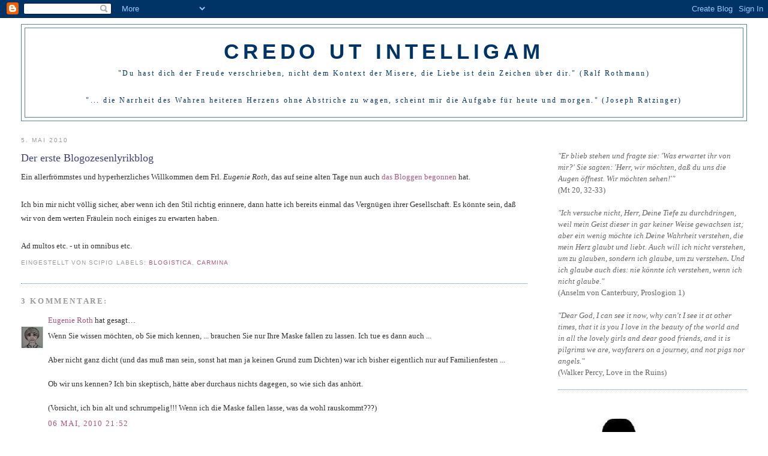

--- FILE ---
content_type: text/html; charset=UTF-8
request_url: https://intelligam.blogspot.com/2010/05/der-erste-blogozesenlyrikblog.html
body_size: 22986
content:
<!DOCTYPE html>
<html xmlns='http://www.w3.org/1999/xhtml' xmlns:b='http://www.google.com/2005/gml/b' xmlns:data='http://www.google.com/2005/gml/data' xmlns:expr='http://www.google.com/2005/gml/expr'>
<head>
<link href='https://www.blogger.com/static/v1/widgets/2944754296-widget_css_bundle.css' rel='stylesheet' type='text/css'/>
<meta content='text/html; charset=UTF-8' http-equiv='Content-Type'/>
<meta content='blogger' name='generator'/>
<link href='https://intelligam.blogspot.com/favicon.ico' rel='icon' type='image/x-icon'/>
<link href='http://intelligam.blogspot.com/2010/05/der-erste-blogozesenlyrikblog.html' rel='canonical'/>
<link rel="alternate" type="application/atom+xml" title="Credo ut intelligam - Atom" href="https://intelligam.blogspot.com/feeds/posts/default" />
<link rel="alternate" type="application/rss+xml" title="Credo ut intelligam - RSS" href="https://intelligam.blogspot.com/feeds/posts/default?alt=rss" />
<link rel="service.post" type="application/atom+xml" title="Credo ut intelligam - Atom" href="https://www.blogger.com/feeds/3665560/posts/default" />

<link rel="alternate" type="application/atom+xml" title="Credo ut intelligam - Atom" href="https://intelligam.blogspot.com/feeds/4147216687780232351/comments/default" />
<!--Can't find substitution for tag [blog.ieCssRetrofitLinks]-->
<meta content='http://intelligam.blogspot.com/2010/05/der-erste-blogozesenlyrikblog.html' property='og:url'/>
<meta content='Der erste Blogozesenlyrikblog' property='og:title'/>
<meta content='Ein allerfrömmstes und hyperherzliches Willkommen dem Frl. Eugenie Roth , das auf seine alten Tage nun auch das Bloggen begonnen  hat. Ich b...' property='og:description'/>
<title>Credo ut intelligam: Der erste Blogozesenlyrikblog</title>
<style id='page-skin-1' type='text/css'><!--
/*
-----------------------------------------------
Blogger Template Style
Name:     Minima Stretch
Designer: Douglas Bowman / Darren Delaye
URL:      www.stopdesign.com
Date:     26 Feb 2004
----------------------------------------------- */
/* Variable definitions
====================
<Variable name="bgcolor" description="Page Background Color"
type="color" default="#fff">
<Variable name="textcolor" description="Text Color"
type="color" default="#333">
<Variable name="linkcolor" description="Link Color"
type="color" default="#58a">
<Variable name="pagetitlecolor" description="Blog Title Color"
type="color" default="#666">
<Variable name="descriptioncolor" description="Blog Description Color"
type="color" default="#999">
<Variable name="titlecolor" description="Post Title Color"
type="color" default="#c60">
<Variable name="bordercolor" description="Border Color"
type="color" default="#ccc">
<Variable name="sidebarcolor" description="Sidebar Title Color"
type="color" default="#999">
<Variable name="sidebartextcolor" description="Sidebar Text Color"
type="color" default="#666">
<Variable name="visitedlinkcolor" description="Visited Link Color"
type="color" default="#999">
<Variable name="bodyfont" description="Text Font"
type="font" default="normal normal 100% Georgia, Serif">
<Variable name="headerfont" description="Sidebar Title Font"
type="font"
default="normal normal 78% 'Trebuchet MS',Trebuchet,Arial,Verdana,Sans-serif">
<Variable name="pagetitlefont" description="Blog Title Font"
type="font"
default="normal normal 200% Georgia, Serif">
<Variable name="descriptionfont" description="Blog Description Font"
type="font"
default="normal normal 78% 'Trebuchet MS', Trebuchet, Arial, Verdana, Sans-serif">
<Variable name="postfooterfont" description="Post Footer Font"
type="font"
default="normal normal 78% 'Trebuchet MS', Trebuchet, Arial, Verdana, Sans-serif">
*/
/* Use this with templates/template-twocol.html */
body {
background:#ffffff;
margin:0;
color:#333333;
font:x-small Georgia Serif;
font-size/* */:/**/small;
font-size: /**/small;
text-align: center;
}
a:link {
color:#aa557b;
text-decoration:none;
}
a:visited {
color:#9055aa;
text-decoration:none;
}
a:hover {
color:#404080;
text-decoration:underline;
}
a img {
border-width:0;
}
/* Header
-----------------------------------------------
*/
#header-wrapper {
margin:0 2% 10px;
border:1px solid #5587aa;
}
#header {
margin: 5px;
border: 1px solid #5587aa;
text-align: center;
color:#003366;
}
#header h1 {
margin:5px 5px 0;
padding:15px 20px .25em;
line-height:1.2em;
text-transform:uppercase;
letter-spacing:.2em;
font: normal bold 266% Trebuchet, Trebuchet MS, Arial, sans-serif;
}
#header a {
color:#003366;
text-decoration:none;
}
#header a:hover {
color:#003366;
}
#header .description {
margin:0 5px 5px;
padding:0 20px 15px;
letter-spacing:.2em;
line-height: 1.4em;
font: normal normal 95% Georgia, Times, serif;
color: #003366;
}
/* Outer-Wrapper
----------------------------------------------- */
#outer-wrapper {
margin:0;
padding:10px;
text-align:left;
font: normal normal 100% Georgia, Serif;
}
#main-wrapper {
margin-left: 1%;
width: 67%;
float: left;
word-wrap: break-word; /* fix for long text breaking sidebar float in IE */
overflow: hidden;     /* fix for long non-text content breaking IE sidebar float */
}
html > body #main-wrapper {
margin-left: 2%;
}
#sidebar-wrapper {
margin-right: 1%;
width: 25%;
float: right;
word-wrap: break-word; /* fix for long text breaking sidebar float in IE */
overflow: hidden;     /* fix for long non-text content breaking IE sidebar float */
}
html > body #sidebar-wrapper {
margin-right: 2%;
}
/* Headings
----------------------------------------------- */
h2 {
margin:1.5em 0 .75em;
font:normal normal 78% 'Trebuchet MS',Trebuchet,Arial,Verdana,Sans-serif;
line-height: 1.4em;
text-transform:uppercase;
letter-spacing:.2em;
color:#999999;
}
/* Posts
-----------------------------------------------
*/
h2.date-header {
margin:1.5em 0 .5em;
}
.post {
margin:.5em 0 1.5em;
border-bottom:1px dotted #5587aa;
padding-bottom:1.5em;
}
.post h3 {
margin:.25em 0 0;
padding:0 0 4px;
font-size:140%;
font-weight:normal;
line-height:1.8em;
color:#404080;
}
.post h3 a, .post h3 a:visited, .post h3 strong {
display:block;
text-decoration:none;
color:#404080;
font-weight:normal;
}
.post h3 strong, .post h3 a:hover {
color:#333333;
}
.post p {
margin:0 0 .75em;
line-height:1.8em;
}
.post-footer {
margin: .75em 0;
color:#999999;
text-transform:uppercase;
letter-spacing:.1em;
font: normal normal 78% 'Trebuchet MS', Trebuchet, Arial, Verdana, Sans-serif;
line-height: 1.4em;
}
.comment-link {
margin-left:.6em;
}
.post img {
padding:4px;
border:1px solid #5587aa;
}
.post blockquote {
margin:1em 20px;
}
.post blockquote p {
margin:.75em 0;
}
/* Comments
----------------------------------------------- */
#comments h4 {
margin:1em 0;
font-weight: bold;
line-height: 1.4em;
text-transform:uppercase;
letter-spacing:.2em;
color: #999999;
}
#comments-block {
margin:1em 0 1.5em;
line-height:1.6em;
}
#comments-block .comment-author {
margin:.5em 0;
}
#comments-block .comment-body {
margin:.25em 0 0;
}
#comments-block .comment-footer {
margin:-.25em 0 2em;
line-height: 1.4em;
text-transform:uppercase;
letter-spacing:.1em;
}
#comments-block .comment-body p {
margin:0 0 .75em;
}
.deleted-comment {
font-style:italic;
color:gray;
}
.feed-links {
clear: both;
line-height: 2.5em;
}
#blog-pager-newer-link {
float: left;
}
#blog-pager-older-link {
float: right;
}
#blog-pager {
text-align: center;
}
/* Sidebar Content
----------------------------------------------- */
.sidebar {
color: #666666;
line-height: 1.5em;
}
.sidebar ul {
list-style:none;
margin:0 0 0;
padding:0 0 0;
}
.sidebar li {
margin:0;
padding:0 0 .25em 15px;
text-indent:-15px;
line-height:1.5em;
}
.sidebar .widget, .main .widget {
border-bottom:1px dotted #5587aa;
margin:0 0 1.5em;
padding:0 0 1.5em;
}
.main .Blog {
border-bottom-width: 0;
}
/* Profile
----------------------------------------------- */
.profile-img {
float: left;
margin: 0 5px 5px 0;
padding: 4px;
border: 1px solid #5587aa;
}
.profile-data {
margin:0;
text-transform:uppercase;
letter-spacing:.1em;
font: normal normal 78% 'Trebuchet MS', Trebuchet, Arial, Verdana, Sans-serif;
color: #999999;
font-weight: bold;
line-height: 1.6em;
}
.profile-datablock {
margin:.5em 0 .5em;
}
.profile-textblock {
margin: 0.5em 0;
line-height: 1.6em;
}
.profile-link {
font: normal normal 78% 'Trebuchet MS', Trebuchet, Arial, Verdana, Sans-serif;
text-transform: uppercase;
letter-spacing: .1em;
}
/* Footer
----------------------------------------------- */
#footer {
width:660px;
clear:both;
margin:0 auto;
padding-top:15px;
line-height: 1.6em;
text-transform:uppercase;
letter-spacing:.1em;
text-align: center;
}
/** Page structure tweaks for layout editor wireframe */
body#layout #header {
margin-left: 0px;
margin-right: 0px;
}

--></style>
<link href='https://www.blogger.com/dyn-css/authorization.css?targetBlogID=3665560&amp;zx=081bb7b2-ba76-42a3-b2cc-44b7baafbf59' media='none' onload='if(media!=&#39;all&#39;)media=&#39;all&#39;' rel='stylesheet'/><noscript><link href='https://www.blogger.com/dyn-css/authorization.css?targetBlogID=3665560&amp;zx=081bb7b2-ba76-42a3-b2cc-44b7baafbf59' rel='stylesheet'/></noscript>
<meta name='google-adsense-platform-account' content='ca-host-pub-1556223355139109'/>
<meta name='google-adsense-platform-domain' content='blogspot.com'/>

</head>
<body>
<div class='navbar section' id='navbar'><div class='widget Navbar' data-version='1' id='Navbar1'><script type="text/javascript">
    function setAttributeOnload(object, attribute, val) {
      if(window.addEventListener) {
        window.addEventListener('load',
          function(){ object[attribute] = val; }, false);
      } else {
        window.attachEvent('onload', function(){ object[attribute] = val; });
      }
    }
  </script>
<div id="navbar-iframe-container"></div>
<script type="text/javascript" src="https://apis.google.com/js/platform.js"></script>
<script type="text/javascript">
      gapi.load("gapi.iframes:gapi.iframes.style.bubble", function() {
        if (gapi.iframes && gapi.iframes.getContext) {
          gapi.iframes.getContext().openChild({
              url: 'https://www.blogger.com/navbar/3665560?po\x3d4147216687780232351\x26origin\x3dhttps://intelligam.blogspot.com',
              where: document.getElementById("navbar-iframe-container"),
              id: "navbar-iframe"
          });
        }
      });
    </script><script type="text/javascript">
(function() {
var script = document.createElement('script');
script.type = 'text/javascript';
script.src = '//pagead2.googlesyndication.com/pagead/js/google_top_exp.js';
var head = document.getElementsByTagName('head')[0];
if (head) {
head.appendChild(script);
}})();
</script>
</div></div>
<div id='outer-wrapper'><div id='wrap2'>
<!-- skip links for text browsers -->
<span id='skiplinks' style='display:none;'>
<a href='#main'>skip to main </a> |
      <a href='#sidebar'>skip to sidebar</a>
</span>
<div id='header-wrapper'>
<div class='header section' id='header'><div class='widget Header' data-version='1' id='Header1'>
<div id='header-inner'>
<div class='titlewrapper'>
<h1 class='title'>
<a href='https://intelligam.blogspot.com/'>
Credo ut intelligam
</a>
</h1>
</div>
<div class='descriptionwrapper'>
<p class='description'><span>"Du hast dich der Freude verschrieben, nicht dem Kontext der Misere, die Liebe ist dein Zeichen über dir." (Ralf Rothmann)<br><br><br>
"... die Narrheit des Wahren heiteren Herzens ohne Abstriche zu wagen, scheint mir die Aufgabe für heute und morgen." (Joseph Ratzinger)</span></p>
</div>
</div>
</div></div>
</div>
<div id='content-wrapper'>
<div id='main-wrapper'>
<div class='main section' id='main'><div class='widget Blog' data-version='1' id='Blog1'>
<div class='blog-posts hfeed'>

          <div class="date-outer">
        
<h2 class='date-header'><span>5. Mai 2010</span></h2>

          <div class="date-posts">
        
<div class='post-outer'>
<div class='post hentry'>
<a name='4147216687780232351'></a>
<h3 class='post-title entry-title'>
<a href='https://intelligam.blogspot.com/2010/05/der-erste-blogozesenlyrikblog.html'>Der erste Blogozesenlyrikblog</a>
</h3>
<div class='post-header-line-1'></div>
<div class='post-body entry-content'>
<p>Ein allerfrömmstes und hyperherzliches Willkommen dem Frl. <span style="font-style:italic;">Eugenie Roth</span>, das auf seine alten Tage nun auch <a href="http://eugenieroth.blogspot.com/">das Bloggen begonnen</a> hat.<br /><br />Ich bin mir nicht völlig sicher, aber wenn ich den Stil richtig erinnere, dann hatte ich bereits einmal das Vergnügen ihrer Gesellschaft. Es könnte sein, daß wir von dem werten Fräulein noch einiges zu erwarten haben.<br /><br />Ad multos etc. - ut in omnibus etc.</p>
<div style='clear: both;'></div>
</div>
<div class='post-footer'>
<div class='post-footer-line post-footer-line-1'><span class='post-author vcard'>
Eingestellt von
<span class='fn'>Scipio</span>
</span>
<span class='post-backlinks post-comment-link'>
</span>
<span class='post-comment-link'>
</span>
<span class='post-labels'>
Labels:
<a href='https://intelligam.blogspot.com/search/label/blogistica' rel='tag'>blogistica</a>,
<a href='https://intelligam.blogspot.com/search/label/carmina' rel='tag'>carmina</a>
</span>
<span class='post-icons'>
<span class='item-control blog-admin pid-930417453'>
<a href='https://www.blogger.com/post-edit.g?blogID=3665560&postID=4147216687780232351&from=pencil' title='Post bearbeiten'>
<img alt='' class='icon-action' height='18' src='https://resources.blogblog.com/img/icon18_edit_allbkg.gif' width='18'/>
</a>
</span>
</span>
</div>
<div class='post-footer-line post-footer-line-2'></div>
<div class='post-footer-line post-footer-line-3'><span class='post-location'>
</span>
</div>
</div>
</div>
<div class='comments' id='comments'>
<a name='comments'></a>
<h4>3 Kommentare:</h4>
<div id='Blog1_comments-block-wrapper'>
<dl class='avatar-comment-indent' id='comments-block'>
<dt class='comment-author ' id='c4327472849615941490'>
<a name='c4327472849615941490'></a>
<div class="avatar-image-container vcard"><span dir="ltr"><a href="https://www.blogger.com/profile/02540712111153668242" target="" rel="nofollow" onclick="" class="avatar-hovercard" id="av-4327472849615941490-02540712111153668242"><img src="https://resources.blogblog.com/img/blank.gif" width="35" height="35" class="delayLoad" style="display: none;" longdesc="//blogger.googleusercontent.com/img/b/R29vZ2xl/AVvXsEiK6Xw_Uufdog075AKRlGVAlNdP9On5oAZI0IZSLbtS3UJawjIVVYOsy4sRuKfjVGFWIzKQk4Nlys2w1E9me1hb2z4JOCav4CRoXPSB8bAXQx58r2ZSvl8N0YNXcbX-0qE/s45-c/Foto.jpg" alt="" title="Eugenie Roth">

<noscript><img src="//blogger.googleusercontent.com/img/b/R29vZ2xl/AVvXsEiK6Xw_Uufdog075AKRlGVAlNdP9On5oAZI0IZSLbtS3UJawjIVVYOsy4sRuKfjVGFWIzKQk4Nlys2w1E9me1hb2z4JOCav4CRoXPSB8bAXQx58r2ZSvl8N0YNXcbX-0qE/s45-c/Foto.jpg" width="35" height="35" class="photo" alt=""></noscript></a></span></div>
<a href='https://www.blogger.com/profile/02540712111153668242' rel='nofollow'>Eugenie Roth</a>
hat gesagt&#8230;
</dt>
<dd class='comment-body' id='Blog1_cmt-4327472849615941490'>
<p>
Wenn Sie wissen möchten, ob Sie mich kennen, ... brauchen Sie nur Ihre Maske fallen zu lassen. Ich tue es dann auch ...<br /><br />Aber nicht ganz dicht (und das muß man sein, sonst hat man ja keinen Grund zum Dichten) war ich bisher eigentlich nur auf Familienfesten ...<br /><br />Ob wir uns kennen? Ich bin skeptisch, hätte aber durchaus nichts dagegen, so wie sich das anhört.<br /><br />(Vorsicht, ich bin alt und schrumpelig!!! Wenn ich die Maske fallen lasse, was da wohl rauskommt???)
</p>
</dd>
<dd class='comment-footer'>
<span class='comment-timestamp'>
<a href='https://intelligam.blogspot.com/2010/05/der-erste-blogozesenlyrikblog.html?showComment=1273175560802#c4327472849615941490' title='comment permalink'>
06 Mai, 2010 21:52
</a>
<span class='item-control blog-admin pid-72846171'>
<a class='comment-delete' href='https://www.blogger.com/comment/delete/3665560/4327472849615941490' title='Kommentar löschen'>
<img src='https://resources.blogblog.com/img/icon_delete13.gif'/>
</a>
</span>
</span>
</dd>
<dt class='comment-author ' id='c3232070926604617702'>
<a name='c3232070926604617702'></a>
<div class="avatar-image-container vcard"><span dir="ltr"><a href="https://www.blogger.com/profile/02540712111153668242" target="" rel="nofollow" onclick="" class="avatar-hovercard" id="av-3232070926604617702-02540712111153668242"><img src="https://resources.blogblog.com/img/blank.gif" width="35" height="35" class="delayLoad" style="display: none;" longdesc="//blogger.googleusercontent.com/img/b/R29vZ2xl/AVvXsEiK6Xw_Uufdog075AKRlGVAlNdP9On5oAZI0IZSLbtS3UJawjIVVYOsy4sRuKfjVGFWIzKQk4Nlys2w1E9me1hb2z4JOCav4CRoXPSB8bAXQx58r2ZSvl8N0YNXcbX-0qE/s45-c/Foto.jpg" alt="" title="Eugenie Roth">

<noscript><img src="//blogger.googleusercontent.com/img/b/R29vZ2xl/AVvXsEiK6Xw_Uufdog075AKRlGVAlNdP9On5oAZI0IZSLbtS3UJawjIVVYOsy4sRuKfjVGFWIzKQk4Nlys2w1E9me1hb2z4JOCav4CRoXPSB8bAXQx58r2ZSvl8N0YNXcbX-0qE/s45-c/Foto.jpg" width="35" height="35" class="photo" alt=""></noscript></a></span></div>
<a href='https://www.blogger.com/profile/02540712111153668242' rel='nofollow'>Eugenie Roth</a>
hat gesagt&#8230;
</dt>
<dd class='comment-body' id='Blog1_cmt-3232070926604617702'>
<p>
PS.: Maske fallen lassen auf meinem Blog! Wird nicht veröffentlicht, den Kommentar lösche ich. Sonst fände ich das unfair für Sie.<br /><br />OK?
</p>
</dd>
<dd class='comment-footer'>
<span class='comment-timestamp'>
<a href='https://intelligam.blogspot.com/2010/05/der-erste-blogozesenlyrikblog.html?showComment=1273175912860#c3232070926604617702' title='comment permalink'>
06 Mai, 2010 21:58
</a>
<span class='item-control blog-admin pid-72846171'>
<a class='comment-delete' href='https://www.blogger.com/comment/delete/3665560/3232070926604617702' title='Kommentar löschen'>
<img src='https://resources.blogblog.com/img/icon_delete13.gif'/>
</a>
</span>
</span>
</dd>
<dt class='comment-author blog-author' id='c7471898664932177860'>
<a name='c7471898664932177860'></a>
<div class="avatar-image-container vcard"><span dir="ltr"><a href="https://www.blogger.com/profile/01143321453756472882" target="" rel="nofollow" onclick="" class="avatar-hovercard" id="av-7471898664932177860-01143321453756472882"><img src="https://resources.blogblog.com/img/blank.gif" width="35" height="35" class="delayLoad" style="display: none;" longdesc="//blogger.googleusercontent.com/img/b/R29vZ2xl/AVvXsEh0C7N7EzsZt7yKEkTqmqKeuiHaRtK8vM5gapcOw_3cddmk1VjRyFif1HYeYbi1o8TRhrHAb2yEMohJI1-NJ30iKKrBfBHDd2BQckIJg1NLpHlFfS5BVsCaohRXu7RRuw0/s45-c/me.gif" alt="" title="Scipio">

<noscript><img src="//blogger.googleusercontent.com/img/b/R29vZ2xl/AVvXsEh0C7N7EzsZt7yKEkTqmqKeuiHaRtK8vM5gapcOw_3cddmk1VjRyFif1HYeYbi1o8TRhrHAb2yEMohJI1-NJ30iKKrBfBHDd2BQckIJg1NLpHlFfS5BVsCaohRXu7RRuw0/s45-c/me.gif" width="35" height="35" class="photo" alt=""></noscript></a></span></div>
<a href='https://www.blogger.com/profile/01143321453756472882' rel='nofollow'>Scipio</a>
hat gesagt&#8230;
</dt>
<dd class='comment-body' id='Blog1_cmt-7471898664932177860'>
<p>
Im Impressum stehe ich ohne Maske da. Auf meinem Blog...
</p>
</dd>
<dd class='comment-footer'>
<span class='comment-timestamp'>
<a href='https://intelligam.blogspot.com/2010/05/der-erste-blogozesenlyrikblog.html?showComment=1273181008383#c7471898664932177860' title='comment permalink'>
06 Mai, 2010 23:23
</a>
<span class='item-control blog-admin pid-930417453'>
<a class='comment-delete' href='https://www.blogger.com/comment/delete/3665560/7471898664932177860' title='Kommentar löschen'>
<img src='https://resources.blogblog.com/img/icon_delete13.gif'/>
</a>
</span>
</span>
</dd>
</dl>
</div>
<p class='comment-footer'>
<a href='https://www.blogger.com/comment/fullpage/post/3665560/4147216687780232351' onclick=''>Kommentar veröffentlichen</a>
</p>
</div>
</div>

        </div></div>
      
</div>
<div class='blog-pager' id='blog-pager'>
<span id='blog-pager-newer-link'>
<a class='blog-pager-newer-link' href='https://intelligam.blogspot.com/2010/05/abendmusik-aus-der-texanischen-garage.html' id='Blog1_blog-pager-newer-link' title='Neuerer Post'>Neuerer Post</a>
</span>
<span id='blog-pager-older-link'>
<a class='blog-pager-older-link' href='https://intelligam.blogspot.com/2010/05/ein-fehler-ist-ein-fehler-ist-ein-feler.html' id='Blog1_blog-pager-older-link' title='Älterer Post'>Älterer Post</a>
</span>
<a class='home-link' href='https://intelligam.blogspot.com/'>Startseite</a>
</div>
<div class='clear'></div>
<div class='post-feeds'>
<div class='feed-links'>
Abonnieren
<a class='feed-link' href='https://intelligam.blogspot.com/feeds/4147216687780232351/comments/default' target='_blank' type='application/atom+xml'>Kommentare zum Post (Atom)</a>
</div>
</div>
</div></div>
</div>
<div id='sidebar-wrapper'>
<div class='sidebar section' id='sidebar'><div class='widget Text' data-version='1' id='Text1'>
<div class='widget-content'>
<br/><br/><span style="color:#666666;"><em>"Er blieb stehen und fragte sie: 'Was erwartet ihr von mir?' Sie sagten: 'Herr, wir möchten, daß du uns die Augen öffnest. Wir möchten sehen!'"</em></span><br/><span style="color:#666666;">(Mt 20, 32-33)</span><br/><br/><span style="color:#999999;"><span style="color:#666666;"><em>"Ich versuche nicht, Herr, Deine Tiefe zu durchdringen, weil mein Geist dieser in gar keiner Weise gewachsen ist; aber ein wenig möchte ich Deine Wahrheit verstehen, die mein Herz glaubt und liebt. Auch will ich nicht verstehen, um zu glauben, sondern ich glaube, um zu verstehen<strong>.</strong> Und ich glaube auch dies: nie könnte ich verstehen, wenn ich nicht glaube."</em></span></span><br/><span style="color:#999999;"><span style="color:#666666;">(Anselm von Canterbury, Proslogion 1)</span></span><br/><br/><span style="color:#666666;"><em>"Dear God, I can see it now, why can't I see it at other times, that it is you I love in the beauty of the world and in all the lovely girls and dear good friends, and it is pilgrims we are, wayfarers on a journey, and not pigs nor angels."</em></span><br/><span style="color:#666666;">(Walker Percy, Love in the Ruins)</span><br/>
</div>
<div class='clear'></div>
</div><div class='widget HTML' data-version='1' id='HTML2'>
<div class='widget-content'>
<br /><img border="0" alt="Solidarität mit den Christen im Irak" src="https://blogger.googleusercontent.com/img/b/R29vZ2xl/AVvXsEgaZ3UlHrUDaa9PXIB9h9zjVEPaxZ8zwvPGl39_SdiJqF14yvQbOPjM1cOfqOiTQDSiZirq83dVkSRiB9USu5C7EhD8FR_IjeIkt1CxMc2km73ycVDXlfVc34hy5mvWeOHmBRtt9Q/s1600/iraq.jpg" />
<br />
<br />

<a href="http://www.vatican.va/holy_father/benedict_xvi/speeches/2006/september/documents/hf_ben-xvi_spe_20060912_university-regensburg_ge.html">
<img border="0" alt="Wer glaubt, ist nie allein - Support the Pope!" src="//photos1.blogger.com/blogger/2140/94/1600/supportb16.png"></a>
<br /><br />

<a href="http://www.vatican.va/archive/hist_councils/ii_vatican_council/index_ge.htm">
<img border="0" alt="Gegen die doppelte Hermeneutik des Bruchs!" src="https://blogger.googleusercontent.com/img/b/R29vZ2xl/AVvXsEhakjHTqx64uDa-yccKXqD-60qRHkIItc0axZE0tBYQkOU0_3AIxCa0nGAG7aa4rfdFVDyiv_U9TUyFBhkjbR5VMVKMOcRUvEaOgeHMG2PJDWk008gVSlhhq599owv3ab-wI24T/s144/Yes-I-Do.png" /></a>
<br /><br />

<a href="http://www.dbk.de/initiativen/solidaritaet/home/index.html"><img src="https://blogger.googleusercontent.com/img/b/R29vZ2xl/AVvXsEjuIEVb7gJZHG6Nc2Y6iG0_nRQZ_MlSzGznll7dlQE3mY6NNQYvk_9neesHXiO0X1g8h-2KQMRHgK4LHDjd6jMiJKHgRaUS1IvphLp0uS7bKcsYa7hBIjDSA_zeW6Ra6yoxLGkt/s144/soli-logo.jpg" atl="Solidarität mit verfolgten Christen" /></a><br /><br />

<img border="0" alt="Frieden über Israel" src="https://lh3.googleusercontent.com/blogger_img_proxy/AEn0k_t9-WtYq8Ftahs2wzWMWzhjyJdm4Pp2VzDhzOkqjHx4nfhjkf8Jy5ucTM1ILyAOMZnAlAWWtvmmtcvG2ywB_9bTBhFvCV9bk3QatS76WMlUScqX6rMQNAzA7dHoHK1cAc7yCL2iPdf9AO6sraqAGQ3MkXkur47T=s0-d">
<br />
</div>
<div class='clear'></div>
</div><div class='widget HTML' data-version='1' id='HTML5'>
<div class='widget-content'>
<a href="http://timothyjones.typepad.com/tlbc/" title="The League of Bearded Catholics"><img src="https://blogger.googleusercontent.com/img/b/R29vZ2xl/AVvXsEjt9YaSxAfDeAWj3NJOALasVmvY6TYMyOSkrlvBY50KvkjaqIvkud9-UUbMstVF8AdMpv3A8Tr5euE8-8s8E8Y3T1e3keHjOOlTzWQNIcTBz2jUg6_uksXOpMZPoQv7VWH5AYHz/s400/tlbc.jpg" /></a><br /><br />

<a href="http://www.menschclemens.blogspot.com/" title="Katechismus für Bittlinger"><img id="cmps" src="https://lh3.googleusercontent.com/blogger_img_proxy/AEn0k_vhjVDnsBCHzqIxgXJjkUwMUYDH4fVYDahfNZWsj3cS7GmTG5MhO9denzd3FfiCmdaEM1cIQfzQjHbFa4IOD9EOoqrE6YKbs_NAE5iL7GhV8Wb126a7dMg=s0-d">
</a>
</div>
<div class='clear'></div>
</div><div class='widget Image' data-version='1' id='Image4'>
<div class='widget-content'>
<a href='http://blog.kein-mensch-ist-perfekt.de/'>
<img alt='' height='125' id='Image4_img' src='https://blogger.googleusercontent.com/img/b/R29vZ2xl/AVvXsEgUb4SkNoo43ULkf7iQSVPKfLIZc9t3zEznHfSXZYGUwVrnKAlu3wqOeqxQppGW2aA8hnIijUbKwvX5nRxr66WsLeG3yND_Zx7WQR4vclqDNqel2uMKa0M-ZZBnh63yPU9qlt9g/s150/caritas_banner-02.png' width='150'/>
</a>
<br/>
</div>
<div class='clear'></div>
</div><div class='widget Image' data-version='1' id='Image1'>
<div class='widget-content'>
<a href='http://blog.derherralipius.com/2010/10/und-hier-sind-die-ergebnisse.html'>
<img alt='' height='187' id='Image1_img' src='https://blogger.googleusercontent.com/img/b/R29vZ2xl/AVvXsEh_cWIJNhX1PVJ0JVUOGbK6NHZaYDDUAFyjdH6JdQzQmhDQhaObpEG5tYbsl5wZlVLrA5g6-JtZqNz2xotk3a9YUdeuGS0tYm9YHogvDTj_rLwdPVipZ06R9S9kOGDu2R5plwfe/s187/Kultur_gold.jpg' width='187'/>
</a>
<br/>
</div>
<div class='clear'></div>
</div><div class='widget Image' data-version='1' id='Image3'>
<div class='widget-content'>
<a href='http://blog.derherralipius.com/2010/10/und-hier-sind-die-ergebnisse.html'>
<img alt='' height='51' id='Image3_img' src='https://blogger.googleusercontent.com/img/b/R29vZ2xl/AVvXsEgED2X3Ycc4YShWbGgoHf6uJ1RI8KVhq-dq-ZYoR5aR30tYrWIIqQ6RKQlc-cS_vkgC_jF2vigcmMcQjnCo6VDL8riTUh8lPE4h4RYWNh1TacMhG_bs-IAexRpikqhudSrIc_Zv/s187/Cocktail_silber_sm.jpg' width='187'/>
</a>
<br/>
</div>
<div class='clear'></div>
</div><div class='widget Image' data-version='1' id='Image2'>
<div class='widget-content'>
<a href='http://blog.derherralipius.com/2010/10/und-hier-sind-die-ergebnisse.html'>
<img alt='' height='51' id='Image2_img' src='https://blogger.googleusercontent.com/img/b/R29vZ2xl/AVvXsEi1C-q6Ufb_JwovbLC7SJW_-cuSFiHxWW7Wc83X-L0rB5_e6YUK8RbgxFcjfbLEgWr5wC76kzD2TVvzA7OAOVohIFzYmNKA7eFjPr6ormhdqsstKo1wUga6kfi1fGAQ6KJb9ltP/s187/Qualit%C3%A4t_bronze_sm.jpg' width='187'/>
</a>
<br/>
</div>
<div class='clear'></div>
</div><div class='widget TextList' data-version='1' id='TextList2'>
<h2>Gebetsanliegen des Hl. Vaters - September 2011</h2>
<div class='widget-content'>
<ul>
<li>Wir beten für alle Lehrer, daß sie die Liebe zur Wahrheit vermitteln und die Schüler zu wahren moralischen und geistlichen Werten erziehen.</li>
<li>Wir beten, daß christliche Gemeinden überall auf dem asiatischen Kontinent das Evangelium begeistert verkünden und die Schönheit und Freude des Glaubens bezeugen.</li>
</ul>
<div class='clear'></div>
</div>
</div><div class='widget Label' data-version='1' id='Label1'>
<h2>Labels</h2>
<div class='widget-content list-label-widget-content'>
<ul>
<li>
<a dir='ltr' href='https://intelligam.blogspot.com/search/label/americana'>americana</a>
</li>
<li>
<a dir='ltr' href='https://intelligam.blogspot.com/search/label/anselmiana'>anselmiana</a>
</li>
<li>
<a dir='ltr' href='https://intelligam.blogspot.com/search/label/ars'>ars</a>
</li>
<li>
<a dir='ltr' href='https://intelligam.blogspot.com/search/label/austria'>austria</a>
</li>
<li>
<a dir='ltr' href='https://intelligam.blogspot.com/search/label/blogistica'>blogistica</a>
</li>
<li>
<a dir='ltr' href='https://intelligam.blogspot.com/search/label/britannica'>britannica</a>
</li>
<li>
<a dir='ltr' href='https://intelligam.blogspot.com/search/label/carmina'>carmina</a>
</li>
<li>
<a dir='ltr' href='https://intelligam.blogspot.com/search/label/christianitas'>christianitas</a>
</li>
<li>
<a dir='ltr' href='https://intelligam.blogspot.com/search/label/credo'>credo</a>
</li>
<li>
<a dir='ltr' href='https://intelligam.blogspot.com/search/label/dissensio'>dissensio</a>
</li>
<li>
<a dir='ltr' href='https://intelligam.blogspot.com/search/label/ecclesia'>ecclesia</a>
</li>
<li>
<a dir='ltr' href='https://intelligam.blogspot.com/search/label/ecclesia%20germanica'>ecclesia germanica</a>
</li>
<li>
<a dir='ltr' href='https://intelligam.blogspot.com/search/label/ecclesiae%20gratias'>ecclesiae gratias</a>
</li>
<li>
<a dir='ltr' href='https://intelligam.blogspot.com/search/label/et%20nos%20in%20ecclesia%20vivere'>et nos in ecclesia vivere</a>
</li>
<li>
<a dir='ltr' href='https://intelligam.blogspot.com/search/label/gallica'>gallica</a>
</li>
<li>
<a dir='ltr' href='https://intelligam.blogspot.com/search/label/helvetica'>helvetica</a>
</li>
<li>
<a dir='ltr' href='https://intelligam.blogspot.com/search/label/iudaica'>iudaica</a>
</li>
<li>
<a dir='ltr' href='https://intelligam.blogspot.com/search/label/laetitia'>laetitia</a>
</li>
<li>
<a dir='ltr' href='https://intelligam.blogspot.com/search/label/libri'>libri</a>
</li>
<li>
<a dir='ltr' href='https://intelligam.blogspot.com/search/label/lingua'>lingua</a>
</li>
<li>
<a dir='ltr' href='https://intelligam.blogspot.com/search/label/liturgia'>liturgia</a>
</li>
<li>
<a dir='ltr' href='https://intelligam.blogspot.com/search/label/Mater'>Mater</a>
</li>
<li>
<a dir='ltr' href='https://intelligam.blogspot.com/search/label/mundus'>mundus</a>
</li>
<li>
<a dir='ltr' href='https://intelligam.blogspot.com/search/label/Musica'>Musica</a>
</li>
<li>
<a dir='ltr' href='https://intelligam.blogspot.com/search/label/Papa'>Papa</a>
</li>
<li>
<a dir='ltr' href='https://intelligam.blogspot.com/search/label/patria'>patria</a>
</li>
<li>
<a dir='ltr' href='https://intelligam.blogspot.com/search/label/philosophia'>philosophia</a>
</li>
<li>
<a dir='ltr' href='https://intelligam.blogspot.com/search/label/pietas'>pietas</a>
</li>
<li>
<a dir='ltr' href='https://intelligam.blogspot.com/search/label/positivissima'>positivissima</a>
</li>
<li>
<a dir='ltr' href='https://intelligam.blogspot.com/search/label/Propria'>Propria</a>
</li>
<li>
<a dir='ltr' href='https://intelligam.blogspot.com/search/label/quid%20vero%20Paulus%3F'>quid vero Paulus?</a>
</li>
<li>
<a dir='ltr' href='https://intelligam.blogspot.com/search/label/religio'>religio</a>
</li>
<li>
<a dir='ltr' href='https://intelligam.blogspot.com/search/label/sancti'>sancti</a>
</li>
<li>
<a dir='ltr' href='https://intelligam.blogspot.com/search/label/sapientia'>sapientia</a>
</li>
<li>
<a dir='ltr' href='https://intelligam.blogspot.com/search/label/satira'>satira</a>
</li>
<li>
<a dir='ltr' href='https://intelligam.blogspot.com/search/label/tempora%20iniqua'>tempora iniqua</a>
</li>
<li>
<a dir='ltr' href='https://intelligam.blogspot.com/search/label/testamenta'>testamenta</a>
</li>
<li>
<a dir='ltr' href='https://intelligam.blogspot.com/search/label/theologia'>theologia</a>
</li>
<li>
<a dir='ltr' href='https://intelligam.blogspot.com/search/label/vita'>vita</a>
</li>
<li>
<a dir='ltr' href='https://intelligam.blogspot.com/search/label/votiva'>votiva</a>
</li>
</ul>
<div class='clear'></div>
</div>
</div><div class='widget BlogArchive' data-version='1' id='BlogArchive1'>
<h2>Blog-Archiv</h2>
<div class='widget-content'>
<div id='ArchiveList'>
<div id='BlogArchive1_ArchiveList'>
<ul class='hierarchy'>
<li class='archivedate collapsed'>
<a class='toggle' href='javascript:void(0)'>
<span class='zippy'>

        &#9658;&#160;
      
</span>
</a>
<a class='post-count-link' href='https://intelligam.blogspot.com/2011/'>
2011
</a>
<span class='post-count' dir='ltr'>(365)</span>
<ul class='hierarchy'>
<li class='archivedate collapsed'>
<a class='toggle' href='javascript:void(0)'>
<span class='zippy'>

        &#9658;&#160;
      
</span>
</a>
<a class='post-count-link' href='https://intelligam.blogspot.com/2011/10/'>
Oktober
</a>
<span class='post-count' dir='ltr'>(6)</span>
</li>
</ul>
<ul class='hierarchy'>
<li class='archivedate collapsed'>
<a class='toggle' href='javascript:void(0)'>
<span class='zippy'>

        &#9658;&#160;
      
</span>
</a>
<a class='post-count-link' href='https://intelligam.blogspot.com/2011/09/'>
September
</a>
<span class='post-count' dir='ltr'>(27)</span>
</li>
</ul>
<ul class='hierarchy'>
<li class='archivedate collapsed'>
<a class='toggle' href='javascript:void(0)'>
<span class='zippy'>

        &#9658;&#160;
      
</span>
</a>
<a class='post-count-link' href='https://intelligam.blogspot.com/2011/08/'>
August
</a>
<span class='post-count' dir='ltr'>(37)</span>
</li>
</ul>
<ul class='hierarchy'>
<li class='archivedate collapsed'>
<a class='toggle' href='javascript:void(0)'>
<span class='zippy'>

        &#9658;&#160;
      
</span>
</a>
<a class='post-count-link' href='https://intelligam.blogspot.com/2011/07/'>
Juli
</a>
<span class='post-count' dir='ltr'>(27)</span>
</li>
</ul>
<ul class='hierarchy'>
<li class='archivedate collapsed'>
<a class='toggle' href='javascript:void(0)'>
<span class='zippy'>

        &#9658;&#160;
      
</span>
</a>
<a class='post-count-link' href='https://intelligam.blogspot.com/2011/06/'>
Juni
</a>
<span class='post-count' dir='ltr'>(36)</span>
</li>
</ul>
<ul class='hierarchy'>
<li class='archivedate collapsed'>
<a class='toggle' href='javascript:void(0)'>
<span class='zippy'>

        &#9658;&#160;
      
</span>
</a>
<a class='post-count-link' href='https://intelligam.blogspot.com/2011/05/'>
Mai
</a>
<span class='post-count' dir='ltr'>(50)</span>
</li>
</ul>
<ul class='hierarchy'>
<li class='archivedate collapsed'>
<a class='toggle' href='javascript:void(0)'>
<span class='zippy'>

        &#9658;&#160;
      
</span>
</a>
<a class='post-count-link' href='https://intelligam.blogspot.com/2011/04/'>
April
</a>
<span class='post-count' dir='ltr'>(49)</span>
</li>
</ul>
<ul class='hierarchy'>
<li class='archivedate collapsed'>
<a class='toggle' href='javascript:void(0)'>
<span class='zippy'>

        &#9658;&#160;
      
</span>
</a>
<a class='post-count-link' href='https://intelligam.blogspot.com/2011/03/'>
März
</a>
<span class='post-count' dir='ltr'>(48)</span>
</li>
</ul>
<ul class='hierarchy'>
<li class='archivedate collapsed'>
<a class='toggle' href='javascript:void(0)'>
<span class='zippy'>

        &#9658;&#160;
      
</span>
</a>
<a class='post-count-link' href='https://intelligam.blogspot.com/2011/02/'>
Februar
</a>
<span class='post-count' dir='ltr'>(43)</span>
</li>
</ul>
<ul class='hierarchy'>
<li class='archivedate collapsed'>
<a class='toggle' href='javascript:void(0)'>
<span class='zippy'>

        &#9658;&#160;
      
</span>
</a>
<a class='post-count-link' href='https://intelligam.blogspot.com/2011/01/'>
Januar
</a>
<span class='post-count' dir='ltr'>(42)</span>
</li>
</ul>
</li>
</ul>
<ul class='hierarchy'>
<li class='archivedate expanded'>
<a class='toggle' href='javascript:void(0)'>
<span class='zippy toggle-open'>

        &#9660;&#160;
      
</span>
</a>
<a class='post-count-link' href='https://intelligam.blogspot.com/2010/'>
2010
</a>
<span class='post-count' dir='ltr'>(575)</span>
<ul class='hierarchy'>
<li class='archivedate collapsed'>
<a class='toggle' href='javascript:void(0)'>
<span class='zippy'>

        &#9658;&#160;
      
</span>
</a>
<a class='post-count-link' href='https://intelligam.blogspot.com/2010/12/'>
Dezember
</a>
<span class='post-count' dir='ltr'>(36)</span>
</li>
</ul>
<ul class='hierarchy'>
<li class='archivedate collapsed'>
<a class='toggle' href='javascript:void(0)'>
<span class='zippy'>

        &#9658;&#160;
      
</span>
</a>
<a class='post-count-link' href='https://intelligam.blogspot.com/2010/11/'>
November
</a>
<span class='post-count' dir='ltr'>(35)</span>
</li>
</ul>
<ul class='hierarchy'>
<li class='archivedate collapsed'>
<a class='toggle' href='javascript:void(0)'>
<span class='zippy'>

        &#9658;&#160;
      
</span>
</a>
<a class='post-count-link' href='https://intelligam.blogspot.com/2010/10/'>
Oktober
</a>
<span class='post-count' dir='ltr'>(41)</span>
</li>
</ul>
<ul class='hierarchy'>
<li class='archivedate collapsed'>
<a class='toggle' href='javascript:void(0)'>
<span class='zippy'>

        &#9658;&#160;
      
</span>
</a>
<a class='post-count-link' href='https://intelligam.blogspot.com/2010/09/'>
September
</a>
<span class='post-count' dir='ltr'>(26)</span>
</li>
</ul>
<ul class='hierarchy'>
<li class='archivedate collapsed'>
<a class='toggle' href='javascript:void(0)'>
<span class='zippy'>

        &#9658;&#160;
      
</span>
</a>
<a class='post-count-link' href='https://intelligam.blogspot.com/2010/08/'>
August
</a>
<span class='post-count' dir='ltr'>(35)</span>
</li>
</ul>
<ul class='hierarchy'>
<li class='archivedate collapsed'>
<a class='toggle' href='javascript:void(0)'>
<span class='zippy'>

        &#9658;&#160;
      
</span>
</a>
<a class='post-count-link' href='https://intelligam.blogspot.com/2010/07/'>
Juli
</a>
<span class='post-count' dir='ltr'>(54)</span>
</li>
</ul>
<ul class='hierarchy'>
<li class='archivedate collapsed'>
<a class='toggle' href='javascript:void(0)'>
<span class='zippy'>

        &#9658;&#160;
      
</span>
</a>
<a class='post-count-link' href='https://intelligam.blogspot.com/2010/06/'>
Juni
</a>
<span class='post-count' dir='ltr'>(70)</span>
</li>
</ul>
<ul class='hierarchy'>
<li class='archivedate expanded'>
<a class='toggle' href='javascript:void(0)'>
<span class='zippy toggle-open'>

        &#9660;&#160;
      
</span>
</a>
<a class='post-count-link' href='https://intelligam.blogspot.com/2010/05/'>
Mai
</a>
<span class='post-count' dir='ltr'>(72)</span>
<ul class='posts'>
<li><a href='https://intelligam.blogspot.com/2010/05/ahnlichkeiten.html'>Ähnlichkeiten</a></li>
<li><a href='https://intelligam.blogspot.com/2010/05/beinahe-zum-weinen.html'>Beinahe zum Weinen</a></li>
<li><a href='https://intelligam.blogspot.com/2010/05/theologie-in-der-tageszeitung-na-geht.html'>Theologie in der Tageszeitung - Na, geht doch!</a></li>
<li><a href='https://intelligam.blogspot.com/2010/05/theologische-clerihews-ein-geschenk-gkc.html'>Theologische Clerihews - ein Geschenk an GKC</a></li>
<li><a href='https://intelligam.blogspot.com/2010/05/wirksame-poesie.html'>Wirksame Poesie</a></li>
<li><a href='https://intelligam.blogspot.com/2010/05/500-biker-konnen-nicht-irren.html'>5000 Biker können nicht irren</a></li>
<li><a href='https://intelligam.blogspot.com/2010/05/bibel-mobil.html'>Bibel mobil</a></li>
<li><a href='https://intelligam.blogspot.com/2010/05/chesterton-feiern.html'>Chesterton feiern</a></li>
<li><a href='https://intelligam.blogspot.com/2010/05/neuzugange.html'>Neuzugänge</a></li>
<li><a href='https://intelligam.blogspot.com/2010/05/was-blind-but-now-i-see.html'>Was blind but now I see</a></li>
<li><a href='https://intelligam.blogspot.com/2010/05/doc-watson-das-buch.html'>Doc Watson - Das Buch</a></li>
<li><a href='https://intelligam.blogspot.com/2010/05/trost-der-anthropomorphie.html'>Trost der Anthropomorphie</a></li>
<li><a href='https://intelligam.blogspot.com/2010/05/charmanter-rottweiler.html'>Charmanter Rottweiler</a></li>
<li><a href='https://intelligam.blogspot.com/2010/05/kirchliche-normalitat.html'>Kirchliche Normalität</a></li>
<li><a href='https://intelligam.blogspot.com/2010/05/brutto-baby.html'>Brutto, Baby</a></li>
<li><a href='https://intelligam.blogspot.com/2010/05/selbstbesinnliches-zur-blogozese.html'>Selbstbesinnliches zur Blogozese</a></li>
<li><a href='https://intelligam.blogspot.com/2010/05/pfingsttanz.html'>Pfingsttanz</a></li>
<li><a href='https://intelligam.blogspot.com/2010/05/pfingstgebet.html'>Pfingstgebet</a></li>
<li><a href='https://intelligam.blogspot.com/2010/05/new-york-verstehen.html'>New York verstehen</a></li>
<li><a href='https://intelligam.blogspot.com/2010/05/identifikation-und-kritik.html'>Identifikation und Kritik</a></li>
<li><a href='https://intelligam.blogspot.com/2010/05/anmerkungen-zu-einem-mutigen-streiter.html'>Anmerkungen zu einem mutigen Streiter</a></li>
<li><a href='https://intelligam.blogspot.com/2010/05/wessen-spuren-im-sand.html'>Wessen Spuren im Sand?</a></li>
<li><a href='https://intelligam.blogspot.com/2010/05/boogie-from-1-to-10.html'>Boogie from 1 to 10</a></li>
<li><a href='https://intelligam.blogspot.com/2010/05/pflichterfullung.html'>Pflichterfüllung</a></li>
<li><a href='https://intelligam.blogspot.com/2010/05/uberraschung-im-salle-de-reunion.html'>Überraschung im Salle de réunion</a></li>
<li><a href='https://intelligam.blogspot.com/2010/05/wie-wahr.html'>Wie wahr!</a></li>
<li><a href='https://intelligam.blogspot.com/2010/05/schuhgroe-gottes.html'>Schuhgröße Gottes</a></li>
<li><a href='https://intelligam.blogspot.com/2010/05/was-liebe-nicht-ist.html'>Was Liebe nicht ist</a></li>
<li><a href='https://intelligam.blogspot.com/2010/05/unerfullte-wunsche-verfehlte-themen.html'>Unerfüllte Wünsche, verfehlte Themen</a></li>
<li><a href='https://intelligam.blogspot.com/2010/05/suche-nach-pauli-aufenthaltsorten.html'>Suche nach Pauli Aufenthaltsorten</a></li>
<li><a href='https://intelligam.blogspot.com/2010/05/religionssoziologisches-zur-lage-der.html'>Religionssoziologisches zur Lage der Kirche</a></li>
<li><a href='https://intelligam.blogspot.com/2010/05/untewegs-aufgelesen.html'>Unterwegs aufgelesen</a></li>
<li><a href='https://intelligam.blogspot.com/2010/05/liberaler-sollten-sie-mir-sein-die.html'>Liberaler sollten sie mir sein, die Liberalen</a></li>
<li><a href='https://intelligam.blogspot.com/2010/05/dominus-iesus-hatte-doch-recht.html'>Dominus Iesus hatte doch recht</a></li>
<li><a href='https://intelligam.blogspot.com/2010/05/hopkins-zum-wochenende.html'>Hopkins zum Wochenende</a></li>
<li><a href='https://intelligam.blogspot.com/2010/05/recht-hat-er.html'>Recht hat er.</a></li>
<li><a href='https://intelligam.blogspot.com/2010/05/jewgrass.html'>Jewgrass</a></li>
<li><a href='https://intelligam.blogspot.com/2010/05/die-okumene-die-sie-meint.html'>Die Ökumene, die sie meint...</a></li>
<li><a href='https://intelligam.blogspot.com/2010/05/gegen-die-bandbreite-im-mittelpunkt.html'>Gegen die Bandbreite im Mittelpunkt</a></li>
<li><a href='https://intelligam.blogspot.com/2010/05/gelernte-lektion.html'>Gelernte Lektion</a></li>
<li><a href='https://intelligam.blogspot.com/2010/05/beruhigend.html'>Beruhigend</a></li>
<li><a href='https://intelligam.blogspot.com/2010/05/mit-hopkins-auf-dem-ruckflug.html'>Mit Hopkins auf dem Rückflug</a></li>
<li><a href='https://intelligam.blogspot.com/2010/05/sie-wachst-und-wachst-und-wachst.html'>Sie wächst und wächst und wächst...</a></li>
<li><a href='https://intelligam.blogspot.com/2010/05/spielzeug-aus-einer-besseren-welt.html'>Spielzeug aus einer besseren Welt</a></li>
<li><a href='https://intelligam.blogspot.com/2010/05/ein-herdentier-bei-der-arbeit.html'>Ein Herdentier bei der Arbeit</a></li>
<li><a href='https://intelligam.blogspot.com/2010/05/selbstkorrektur-der-vierten-gewalt.html'>Selbstkorrektur der Vierten Gewalt</a></li>
<li><a href='https://intelligam.blogspot.com/2010/05/drohung.html'>Drohung</a></li>
<li><a href='https://intelligam.blogspot.com/2010/05/in-memoriam-walker-percy.html'>In memoriam Walker Percy</a></li>
<li><a href='https://intelligam.blogspot.com/2010/05/der-christ.html'>Der Christ</a></li>
<li><a href='https://intelligam.blogspot.com/2010/05/dachkatzen-und-perser.html'>Dachkatzen und Perser</a></li>
<li><a href='https://intelligam.blogspot.com/2010/05/ungeordnetes-uber-die-kirche-einem.html'>Ungeordnetes über die Kirche an einem Maientag</a></li>
<li><a href='https://intelligam.blogspot.com/2010/05/aint-no-grave-can-hold-johnnys-body.html'>Ain&#39;t no grave can hold Johnny&#39;s body down</a></li>
<li><a href='https://intelligam.blogspot.com/2010/05/o-ton-ungelegen.html'>O-Ton, ungelegen</a></li>
<li><a href='https://intelligam.blogspot.com/2010/05/die-erste-person.html'>Die erste Person</a></li>
<li><a href='https://intelligam.blogspot.com/2010/05/die-schlacht-um-jericho.html'>Die Schlacht um Jericho</a></li>
<li><a href='https://intelligam.blogspot.com/2010/05/abendmusik-aus-der-texanischen-garage.html'>Abendmusik aus der texanischen Garage</a></li>
<li><a href='https://intelligam.blogspot.com/2010/05/der-erste-blogozesenlyrikblog.html'>Der erste Blogozesenlyrikblog</a></li>
<li><a href='https://intelligam.blogspot.com/2010/05/ein-fehler-ist-ein-fehler-ist-ein-feler.html'>Ein Fehler ist ein Fehler ist ein Feler.</a></li>
<li><a href='https://intelligam.blogspot.com/2010/05/carl-amery-prophet.html'>Carl Amery, Prophet</a></li>
<li><a href='https://intelligam.blogspot.com/2010/05/boll-und-deutscher-katholizismus-heute.html'>Böll und Deutscher Katholizismus heute</a></li>
<li><a href='https://intelligam.blogspot.com/2010/05/lied-fur-den-tag.html'>Lied für den Tag</a></li>
<li><a href='https://intelligam.blogspot.com/2010/05/nicht-gerade-ein-guter-tag-war-dieser-4.html'>Nicht gerade ein guter Tag war dieser 4. Mai. Unte...</a></li>
<li><a href='https://intelligam.blogspot.com/2010/05/noch-zwei-oder-drei.html'>Noch zwei (oder drei?)</a></li>
<li><a href='https://intelligam.blogspot.com/2010/05/unterwegs-nach-suden.html'>Unterwegs nach Süden</a></li>
<li><a href='https://intelligam.blogspot.com/2010/05/kerstin-hensel-erste-hoffnung.html'>Kerstin Hensel: Erste Hoffnung</a></li>
<li><a href='https://intelligam.blogspot.com/2010/05/der-kreuzung-mit-rory-block.html'>An der Kreuzung mit Rory Block</a></li>
<li><a href='https://intelligam.blogspot.com/2010/05/c-s-lewis-am-mikrophon.html'>C. S. Lewis am Mikrophon</a></li>
<li><a href='https://intelligam.blogspot.com/2010/05/maienbluten.html'>Maienblüten ...</a></li>
<li><a href='https://intelligam.blogspot.com/2010/05/unser-exodus.html'>Unser Exodus</a></li>
<li><a href='https://intelligam.blogspot.com/2010/05/ein-lieplich-ermanunge-von-unser-lieben.html'>Ein lieplich ermanunge von unser lieben fröwen</a></li>
<li><a href='https://intelligam.blogspot.com/2010/05/ein-blog-des-dreifachen-ja.html'>Ein Blog des dreifachen Ja</a></li>
<li><a href='https://intelligam.blogspot.com/2010/05/die-blogozesenszene-in-der.html'>Die Blogozesenszene in der Kirchenzeitung</a></li>
</ul>
</li>
</ul>
<ul class='hierarchy'>
<li class='archivedate collapsed'>
<a class='toggle' href='javascript:void(0)'>
<span class='zippy'>

        &#9658;&#160;
      
</span>
</a>
<a class='post-count-link' href='https://intelligam.blogspot.com/2010/04/'>
April
</a>
<span class='post-count' dir='ltr'>(60)</span>
</li>
</ul>
<ul class='hierarchy'>
<li class='archivedate collapsed'>
<a class='toggle' href='javascript:void(0)'>
<span class='zippy'>

        &#9658;&#160;
      
</span>
</a>
<a class='post-count-link' href='https://intelligam.blogspot.com/2010/03/'>
März
</a>
<span class='post-count' dir='ltr'>(41)</span>
</li>
</ul>
<ul class='hierarchy'>
<li class='archivedate collapsed'>
<a class='toggle' href='javascript:void(0)'>
<span class='zippy'>

        &#9658;&#160;
      
</span>
</a>
<a class='post-count-link' href='https://intelligam.blogspot.com/2010/02/'>
Februar
</a>
<span class='post-count' dir='ltr'>(53)</span>
</li>
</ul>
<ul class='hierarchy'>
<li class='archivedate collapsed'>
<a class='toggle' href='javascript:void(0)'>
<span class='zippy'>

        &#9658;&#160;
      
</span>
</a>
<a class='post-count-link' href='https://intelligam.blogspot.com/2010/01/'>
Januar
</a>
<span class='post-count' dir='ltr'>(52)</span>
</li>
</ul>
</li>
</ul>
<ul class='hierarchy'>
<li class='archivedate collapsed'>
<a class='toggle' href='javascript:void(0)'>
<span class='zippy'>

        &#9658;&#160;
      
</span>
</a>
<a class='post-count-link' href='https://intelligam.blogspot.com/2009/'>
2009
</a>
<span class='post-count' dir='ltr'>(698)</span>
<ul class='hierarchy'>
<li class='archivedate collapsed'>
<a class='toggle' href='javascript:void(0)'>
<span class='zippy'>

        &#9658;&#160;
      
</span>
</a>
<a class='post-count-link' href='https://intelligam.blogspot.com/2009/12/'>
Dezember
</a>
<span class='post-count' dir='ltr'>(51)</span>
</li>
</ul>
<ul class='hierarchy'>
<li class='archivedate collapsed'>
<a class='toggle' href='javascript:void(0)'>
<span class='zippy'>

        &#9658;&#160;
      
</span>
</a>
<a class='post-count-link' href='https://intelligam.blogspot.com/2009/11/'>
November
</a>
<span class='post-count' dir='ltr'>(53)</span>
</li>
</ul>
<ul class='hierarchy'>
<li class='archivedate collapsed'>
<a class='toggle' href='javascript:void(0)'>
<span class='zippy'>

        &#9658;&#160;
      
</span>
</a>
<a class='post-count-link' href='https://intelligam.blogspot.com/2009/10/'>
Oktober
</a>
<span class='post-count' dir='ltr'>(45)</span>
</li>
</ul>
<ul class='hierarchy'>
<li class='archivedate collapsed'>
<a class='toggle' href='javascript:void(0)'>
<span class='zippy'>

        &#9658;&#160;
      
</span>
</a>
<a class='post-count-link' href='https://intelligam.blogspot.com/2009/09/'>
September
</a>
<span class='post-count' dir='ltr'>(52)</span>
</li>
</ul>
<ul class='hierarchy'>
<li class='archivedate collapsed'>
<a class='toggle' href='javascript:void(0)'>
<span class='zippy'>

        &#9658;&#160;
      
</span>
</a>
<a class='post-count-link' href='https://intelligam.blogspot.com/2009/08/'>
August
</a>
<span class='post-count' dir='ltr'>(70)</span>
</li>
</ul>
<ul class='hierarchy'>
<li class='archivedate collapsed'>
<a class='toggle' href='javascript:void(0)'>
<span class='zippy'>

        &#9658;&#160;
      
</span>
</a>
<a class='post-count-link' href='https://intelligam.blogspot.com/2009/07/'>
Juli
</a>
<span class='post-count' dir='ltr'>(44)</span>
</li>
</ul>
<ul class='hierarchy'>
<li class='archivedate collapsed'>
<a class='toggle' href='javascript:void(0)'>
<span class='zippy'>

        &#9658;&#160;
      
</span>
</a>
<a class='post-count-link' href='https://intelligam.blogspot.com/2009/06/'>
Juni
</a>
<span class='post-count' dir='ltr'>(25)</span>
</li>
</ul>
<ul class='hierarchy'>
<li class='archivedate collapsed'>
<a class='toggle' href='javascript:void(0)'>
<span class='zippy'>

        &#9658;&#160;
      
</span>
</a>
<a class='post-count-link' href='https://intelligam.blogspot.com/2009/05/'>
Mai
</a>
<span class='post-count' dir='ltr'>(59)</span>
</li>
</ul>
<ul class='hierarchy'>
<li class='archivedate collapsed'>
<a class='toggle' href='javascript:void(0)'>
<span class='zippy'>

        &#9658;&#160;
      
</span>
</a>
<a class='post-count-link' href='https://intelligam.blogspot.com/2009/04/'>
April
</a>
<span class='post-count' dir='ltr'>(57)</span>
</li>
</ul>
<ul class='hierarchy'>
<li class='archivedate collapsed'>
<a class='toggle' href='javascript:void(0)'>
<span class='zippy'>

        &#9658;&#160;
      
</span>
</a>
<a class='post-count-link' href='https://intelligam.blogspot.com/2009/03/'>
März
</a>
<span class='post-count' dir='ltr'>(65)</span>
</li>
</ul>
<ul class='hierarchy'>
<li class='archivedate collapsed'>
<a class='toggle' href='javascript:void(0)'>
<span class='zippy'>

        &#9658;&#160;
      
</span>
</a>
<a class='post-count-link' href='https://intelligam.blogspot.com/2009/02/'>
Februar
</a>
<span class='post-count' dir='ltr'>(92)</span>
</li>
</ul>
<ul class='hierarchy'>
<li class='archivedate collapsed'>
<a class='toggle' href='javascript:void(0)'>
<span class='zippy'>

        &#9658;&#160;
      
</span>
</a>
<a class='post-count-link' href='https://intelligam.blogspot.com/2009/01/'>
Januar
</a>
<span class='post-count' dir='ltr'>(85)</span>
</li>
</ul>
</li>
</ul>
<ul class='hierarchy'>
<li class='archivedate collapsed'>
<a class='toggle' href='javascript:void(0)'>
<span class='zippy'>

        &#9658;&#160;
      
</span>
</a>
<a class='post-count-link' href='https://intelligam.blogspot.com/2008/'>
2008
</a>
<span class='post-count' dir='ltr'>(673)</span>
<ul class='hierarchy'>
<li class='archivedate collapsed'>
<a class='toggle' href='javascript:void(0)'>
<span class='zippy'>

        &#9658;&#160;
      
</span>
</a>
<a class='post-count-link' href='https://intelligam.blogspot.com/2008/12/'>
Dezember
</a>
<span class='post-count' dir='ltr'>(58)</span>
</li>
</ul>
<ul class='hierarchy'>
<li class='archivedate collapsed'>
<a class='toggle' href='javascript:void(0)'>
<span class='zippy'>

        &#9658;&#160;
      
</span>
</a>
<a class='post-count-link' href='https://intelligam.blogspot.com/2008/11/'>
November
</a>
<span class='post-count' dir='ltr'>(55)</span>
</li>
</ul>
<ul class='hierarchy'>
<li class='archivedate collapsed'>
<a class='toggle' href='javascript:void(0)'>
<span class='zippy'>

        &#9658;&#160;
      
</span>
</a>
<a class='post-count-link' href='https://intelligam.blogspot.com/2008/10/'>
Oktober
</a>
<span class='post-count' dir='ltr'>(58)</span>
</li>
</ul>
<ul class='hierarchy'>
<li class='archivedate collapsed'>
<a class='toggle' href='javascript:void(0)'>
<span class='zippy'>

        &#9658;&#160;
      
</span>
</a>
<a class='post-count-link' href='https://intelligam.blogspot.com/2008/09/'>
September
</a>
<span class='post-count' dir='ltr'>(56)</span>
</li>
</ul>
<ul class='hierarchy'>
<li class='archivedate collapsed'>
<a class='toggle' href='javascript:void(0)'>
<span class='zippy'>

        &#9658;&#160;
      
</span>
</a>
<a class='post-count-link' href='https://intelligam.blogspot.com/2008/08/'>
August
</a>
<span class='post-count' dir='ltr'>(60)</span>
</li>
</ul>
<ul class='hierarchy'>
<li class='archivedate collapsed'>
<a class='toggle' href='javascript:void(0)'>
<span class='zippy'>

        &#9658;&#160;
      
</span>
</a>
<a class='post-count-link' href='https://intelligam.blogspot.com/2008/07/'>
Juli
</a>
<span class='post-count' dir='ltr'>(50)</span>
</li>
</ul>
<ul class='hierarchy'>
<li class='archivedate collapsed'>
<a class='toggle' href='javascript:void(0)'>
<span class='zippy'>

        &#9658;&#160;
      
</span>
</a>
<a class='post-count-link' href='https://intelligam.blogspot.com/2008/06/'>
Juni
</a>
<span class='post-count' dir='ltr'>(56)</span>
</li>
</ul>
<ul class='hierarchy'>
<li class='archivedate collapsed'>
<a class='toggle' href='javascript:void(0)'>
<span class='zippy'>

        &#9658;&#160;
      
</span>
</a>
<a class='post-count-link' href='https://intelligam.blogspot.com/2008/05/'>
Mai
</a>
<span class='post-count' dir='ltr'>(70)</span>
</li>
</ul>
<ul class='hierarchy'>
<li class='archivedate collapsed'>
<a class='toggle' href='javascript:void(0)'>
<span class='zippy'>

        &#9658;&#160;
      
</span>
</a>
<a class='post-count-link' href='https://intelligam.blogspot.com/2008/04/'>
April
</a>
<span class='post-count' dir='ltr'>(67)</span>
</li>
</ul>
<ul class='hierarchy'>
<li class='archivedate collapsed'>
<a class='toggle' href='javascript:void(0)'>
<span class='zippy'>

        &#9658;&#160;
      
</span>
</a>
<a class='post-count-link' href='https://intelligam.blogspot.com/2008/03/'>
März
</a>
<span class='post-count' dir='ltr'>(60)</span>
</li>
</ul>
<ul class='hierarchy'>
<li class='archivedate collapsed'>
<a class='toggle' href='javascript:void(0)'>
<span class='zippy'>

        &#9658;&#160;
      
</span>
</a>
<a class='post-count-link' href='https://intelligam.blogspot.com/2008/02/'>
Februar
</a>
<span class='post-count' dir='ltr'>(41)</span>
</li>
</ul>
<ul class='hierarchy'>
<li class='archivedate collapsed'>
<a class='toggle' href='javascript:void(0)'>
<span class='zippy'>

        &#9658;&#160;
      
</span>
</a>
<a class='post-count-link' href='https://intelligam.blogspot.com/2008/01/'>
Januar
</a>
<span class='post-count' dir='ltr'>(42)</span>
</li>
</ul>
</li>
</ul>
<ul class='hierarchy'>
<li class='archivedate collapsed'>
<a class='toggle' href='javascript:void(0)'>
<span class='zippy'>

        &#9658;&#160;
      
</span>
</a>
<a class='post-count-link' href='https://intelligam.blogspot.com/2007/'>
2007
</a>
<span class='post-count' dir='ltr'>(657)</span>
<ul class='hierarchy'>
<li class='archivedate collapsed'>
<a class='toggle' href='javascript:void(0)'>
<span class='zippy'>

        &#9658;&#160;
      
</span>
</a>
<a class='post-count-link' href='https://intelligam.blogspot.com/2007/12/'>
Dezember
</a>
<span class='post-count' dir='ltr'>(52)</span>
</li>
</ul>
<ul class='hierarchy'>
<li class='archivedate collapsed'>
<a class='toggle' href='javascript:void(0)'>
<span class='zippy'>

        &#9658;&#160;
      
</span>
</a>
<a class='post-count-link' href='https://intelligam.blogspot.com/2007/11/'>
November
</a>
<span class='post-count' dir='ltr'>(46)</span>
</li>
</ul>
<ul class='hierarchy'>
<li class='archivedate collapsed'>
<a class='toggle' href='javascript:void(0)'>
<span class='zippy'>

        &#9658;&#160;
      
</span>
</a>
<a class='post-count-link' href='https://intelligam.blogspot.com/2007/10/'>
Oktober
</a>
<span class='post-count' dir='ltr'>(47)</span>
</li>
</ul>
<ul class='hierarchy'>
<li class='archivedate collapsed'>
<a class='toggle' href='javascript:void(0)'>
<span class='zippy'>

        &#9658;&#160;
      
</span>
</a>
<a class='post-count-link' href='https://intelligam.blogspot.com/2007/09/'>
September
</a>
<span class='post-count' dir='ltr'>(38)</span>
</li>
</ul>
<ul class='hierarchy'>
<li class='archivedate collapsed'>
<a class='toggle' href='javascript:void(0)'>
<span class='zippy'>

        &#9658;&#160;
      
</span>
</a>
<a class='post-count-link' href='https://intelligam.blogspot.com/2007/08/'>
August
</a>
<span class='post-count' dir='ltr'>(51)</span>
</li>
</ul>
<ul class='hierarchy'>
<li class='archivedate collapsed'>
<a class='toggle' href='javascript:void(0)'>
<span class='zippy'>

        &#9658;&#160;
      
</span>
</a>
<a class='post-count-link' href='https://intelligam.blogspot.com/2007/07/'>
Juli
</a>
<span class='post-count' dir='ltr'>(38)</span>
</li>
</ul>
<ul class='hierarchy'>
<li class='archivedate collapsed'>
<a class='toggle' href='javascript:void(0)'>
<span class='zippy'>

        &#9658;&#160;
      
</span>
</a>
<a class='post-count-link' href='https://intelligam.blogspot.com/2007/06/'>
Juni
</a>
<span class='post-count' dir='ltr'>(53)</span>
</li>
</ul>
<ul class='hierarchy'>
<li class='archivedate collapsed'>
<a class='toggle' href='javascript:void(0)'>
<span class='zippy'>

        &#9658;&#160;
      
</span>
</a>
<a class='post-count-link' href='https://intelligam.blogspot.com/2007/05/'>
Mai
</a>
<span class='post-count' dir='ltr'>(61)</span>
</li>
</ul>
<ul class='hierarchy'>
<li class='archivedate collapsed'>
<a class='toggle' href='javascript:void(0)'>
<span class='zippy'>

        &#9658;&#160;
      
</span>
</a>
<a class='post-count-link' href='https://intelligam.blogspot.com/2007/04/'>
April
</a>
<span class='post-count' dir='ltr'>(64)</span>
</li>
</ul>
<ul class='hierarchy'>
<li class='archivedate collapsed'>
<a class='toggle' href='javascript:void(0)'>
<span class='zippy'>

        &#9658;&#160;
      
</span>
</a>
<a class='post-count-link' href='https://intelligam.blogspot.com/2007/03/'>
März
</a>
<span class='post-count' dir='ltr'>(88)</span>
</li>
</ul>
<ul class='hierarchy'>
<li class='archivedate collapsed'>
<a class='toggle' href='javascript:void(0)'>
<span class='zippy'>

        &#9658;&#160;
      
</span>
</a>
<a class='post-count-link' href='https://intelligam.blogspot.com/2007/02/'>
Februar
</a>
<span class='post-count' dir='ltr'>(53)</span>
</li>
</ul>
<ul class='hierarchy'>
<li class='archivedate collapsed'>
<a class='toggle' href='javascript:void(0)'>
<span class='zippy'>

        &#9658;&#160;
      
</span>
</a>
<a class='post-count-link' href='https://intelligam.blogspot.com/2007/01/'>
Januar
</a>
<span class='post-count' dir='ltr'>(66)</span>
</li>
</ul>
</li>
</ul>
<ul class='hierarchy'>
<li class='archivedate collapsed'>
<a class='toggle' href='javascript:void(0)'>
<span class='zippy'>

        &#9658;&#160;
      
</span>
</a>
<a class='post-count-link' href='https://intelligam.blogspot.com/2006/'>
2006
</a>
<span class='post-count' dir='ltr'>(653)</span>
<ul class='hierarchy'>
<li class='archivedate collapsed'>
<a class='toggle' href='javascript:void(0)'>
<span class='zippy'>

        &#9658;&#160;
      
</span>
</a>
<a class='post-count-link' href='https://intelligam.blogspot.com/2006/12/'>
Dezember
</a>
<span class='post-count' dir='ltr'>(61)</span>
</li>
</ul>
<ul class='hierarchy'>
<li class='archivedate collapsed'>
<a class='toggle' href='javascript:void(0)'>
<span class='zippy'>

        &#9658;&#160;
      
</span>
</a>
<a class='post-count-link' href='https://intelligam.blogspot.com/2006/11/'>
November
</a>
<span class='post-count' dir='ltr'>(80)</span>
</li>
</ul>
<ul class='hierarchy'>
<li class='archivedate collapsed'>
<a class='toggle' href='javascript:void(0)'>
<span class='zippy'>

        &#9658;&#160;
      
</span>
</a>
<a class='post-count-link' href='https://intelligam.blogspot.com/2006/10/'>
Oktober
</a>
<span class='post-count' dir='ltr'>(61)</span>
</li>
</ul>
<ul class='hierarchy'>
<li class='archivedate collapsed'>
<a class='toggle' href='javascript:void(0)'>
<span class='zippy'>

        &#9658;&#160;
      
</span>
</a>
<a class='post-count-link' href='https://intelligam.blogspot.com/2006/09/'>
September
</a>
<span class='post-count' dir='ltr'>(77)</span>
</li>
</ul>
<ul class='hierarchy'>
<li class='archivedate collapsed'>
<a class='toggle' href='javascript:void(0)'>
<span class='zippy'>

        &#9658;&#160;
      
</span>
</a>
<a class='post-count-link' href='https://intelligam.blogspot.com/2006/08/'>
August
</a>
<span class='post-count' dir='ltr'>(54)</span>
</li>
</ul>
<ul class='hierarchy'>
<li class='archivedate collapsed'>
<a class='toggle' href='javascript:void(0)'>
<span class='zippy'>

        &#9658;&#160;
      
</span>
</a>
<a class='post-count-link' href='https://intelligam.blogspot.com/2006/07/'>
Juli
</a>
<span class='post-count' dir='ltr'>(51)</span>
</li>
</ul>
<ul class='hierarchy'>
<li class='archivedate collapsed'>
<a class='toggle' href='javascript:void(0)'>
<span class='zippy'>

        &#9658;&#160;
      
</span>
</a>
<a class='post-count-link' href='https://intelligam.blogspot.com/2006/06/'>
Juni
</a>
<span class='post-count' dir='ltr'>(19)</span>
</li>
</ul>
<ul class='hierarchy'>
<li class='archivedate collapsed'>
<a class='toggle' href='javascript:void(0)'>
<span class='zippy'>

        &#9658;&#160;
      
</span>
</a>
<a class='post-count-link' href='https://intelligam.blogspot.com/2006/05/'>
Mai
</a>
<span class='post-count' dir='ltr'>(45)</span>
</li>
</ul>
<ul class='hierarchy'>
<li class='archivedate collapsed'>
<a class='toggle' href='javascript:void(0)'>
<span class='zippy'>

        &#9658;&#160;
      
</span>
</a>
<a class='post-count-link' href='https://intelligam.blogspot.com/2006/04/'>
April
</a>
<span class='post-count' dir='ltr'>(39)</span>
</li>
</ul>
<ul class='hierarchy'>
<li class='archivedate collapsed'>
<a class='toggle' href='javascript:void(0)'>
<span class='zippy'>

        &#9658;&#160;
      
</span>
</a>
<a class='post-count-link' href='https://intelligam.blogspot.com/2006/03/'>
März
</a>
<span class='post-count' dir='ltr'>(53)</span>
</li>
</ul>
<ul class='hierarchy'>
<li class='archivedate collapsed'>
<a class='toggle' href='javascript:void(0)'>
<span class='zippy'>

        &#9658;&#160;
      
</span>
</a>
<a class='post-count-link' href='https://intelligam.blogspot.com/2006/02/'>
Februar
</a>
<span class='post-count' dir='ltr'>(50)</span>
</li>
</ul>
<ul class='hierarchy'>
<li class='archivedate collapsed'>
<a class='toggle' href='javascript:void(0)'>
<span class='zippy'>

        &#9658;&#160;
      
</span>
</a>
<a class='post-count-link' href='https://intelligam.blogspot.com/2006/01/'>
Januar
</a>
<span class='post-count' dir='ltr'>(63)</span>
</li>
</ul>
</li>
</ul>
<ul class='hierarchy'>
<li class='archivedate collapsed'>
<a class='toggle' href='javascript:void(0)'>
<span class='zippy'>

        &#9658;&#160;
      
</span>
</a>
<a class='post-count-link' href='https://intelligam.blogspot.com/2005/'>
2005
</a>
<span class='post-count' dir='ltr'>(820)</span>
<ul class='hierarchy'>
<li class='archivedate collapsed'>
<a class='toggle' href='javascript:void(0)'>
<span class='zippy'>

        &#9658;&#160;
      
</span>
</a>
<a class='post-count-link' href='https://intelligam.blogspot.com/2005/12/'>
Dezember
</a>
<span class='post-count' dir='ltr'>(63)</span>
</li>
</ul>
<ul class='hierarchy'>
<li class='archivedate collapsed'>
<a class='toggle' href='javascript:void(0)'>
<span class='zippy'>

        &#9658;&#160;
      
</span>
</a>
<a class='post-count-link' href='https://intelligam.blogspot.com/2005/11/'>
November
</a>
<span class='post-count' dir='ltr'>(74)</span>
</li>
</ul>
<ul class='hierarchy'>
<li class='archivedate collapsed'>
<a class='toggle' href='javascript:void(0)'>
<span class='zippy'>

        &#9658;&#160;
      
</span>
</a>
<a class='post-count-link' href='https://intelligam.blogspot.com/2005/10/'>
Oktober
</a>
<span class='post-count' dir='ltr'>(51)</span>
</li>
</ul>
<ul class='hierarchy'>
<li class='archivedate collapsed'>
<a class='toggle' href='javascript:void(0)'>
<span class='zippy'>

        &#9658;&#160;
      
</span>
</a>
<a class='post-count-link' href='https://intelligam.blogspot.com/2005/09/'>
September
</a>
<span class='post-count' dir='ltr'>(65)</span>
</li>
</ul>
<ul class='hierarchy'>
<li class='archivedate collapsed'>
<a class='toggle' href='javascript:void(0)'>
<span class='zippy'>

        &#9658;&#160;
      
</span>
</a>
<a class='post-count-link' href='https://intelligam.blogspot.com/2005/08/'>
August
</a>
<span class='post-count' dir='ltr'>(100)</span>
</li>
</ul>
<ul class='hierarchy'>
<li class='archivedate collapsed'>
<a class='toggle' href='javascript:void(0)'>
<span class='zippy'>

        &#9658;&#160;
      
</span>
</a>
<a class='post-count-link' href='https://intelligam.blogspot.com/2005/07/'>
Juli
</a>
<span class='post-count' dir='ltr'>(49)</span>
</li>
</ul>
<ul class='hierarchy'>
<li class='archivedate collapsed'>
<a class='toggle' href='javascript:void(0)'>
<span class='zippy'>

        &#9658;&#160;
      
</span>
</a>
<a class='post-count-link' href='https://intelligam.blogspot.com/2005/06/'>
Juni
</a>
<span class='post-count' dir='ltr'>(58)</span>
</li>
</ul>
<ul class='hierarchy'>
<li class='archivedate collapsed'>
<a class='toggle' href='javascript:void(0)'>
<span class='zippy'>

        &#9658;&#160;
      
</span>
</a>
<a class='post-count-link' href='https://intelligam.blogspot.com/2005/05/'>
Mai
</a>
<span class='post-count' dir='ltr'>(77)</span>
</li>
</ul>
<ul class='hierarchy'>
<li class='archivedate collapsed'>
<a class='toggle' href='javascript:void(0)'>
<span class='zippy'>

        &#9658;&#160;
      
</span>
</a>
<a class='post-count-link' href='https://intelligam.blogspot.com/2005/04/'>
April
</a>
<span class='post-count' dir='ltr'>(95)</span>
</li>
</ul>
<ul class='hierarchy'>
<li class='archivedate collapsed'>
<a class='toggle' href='javascript:void(0)'>
<span class='zippy'>

        &#9658;&#160;
      
</span>
</a>
<a class='post-count-link' href='https://intelligam.blogspot.com/2005/03/'>
März
</a>
<span class='post-count' dir='ltr'>(57)</span>
</li>
</ul>
<ul class='hierarchy'>
<li class='archivedate collapsed'>
<a class='toggle' href='javascript:void(0)'>
<span class='zippy'>

        &#9658;&#160;
      
</span>
</a>
<a class='post-count-link' href='https://intelligam.blogspot.com/2005/02/'>
Februar
</a>
<span class='post-count' dir='ltr'>(64)</span>
</li>
</ul>
<ul class='hierarchy'>
<li class='archivedate collapsed'>
<a class='toggle' href='javascript:void(0)'>
<span class='zippy'>

        &#9658;&#160;
      
</span>
</a>
<a class='post-count-link' href='https://intelligam.blogspot.com/2005/01/'>
Januar
</a>
<span class='post-count' dir='ltr'>(67)</span>
</li>
</ul>
</li>
</ul>
<ul class='hierarchy'>
<li class='archivedate collapsed'>
<a class='toggle' href='javascript:void(0)'>
<span class='zippy'>

        &#9658;&#160;
      
</span>
</a>
<a class='post-count-link' href='https://intelligam.blogspot.com/2004/'>
2004
</a>
<span class='post-count' dir='ltr'>(688)</span>
<ul class='hierarchy'>
<li class='archivedate collapsed'>
<a class='toggle' href='javascript:void(0)'>
<span class='zippy'>

        &#9658;&#160;
      
</span>
</a>
<a class='post-count-link' href='https://intelligam.blogspot.com/2004/12/'>
Dezember
</a>
<span class='post-count' dir='ltr'>(54)</span>
</li>
</ul>
<ul class='hierarchy'>
<li class='archivedate collapsed'>
<a class='toggle' href='javascript:void(0)'>
<span class='zippy'>

        &#9658;&#160;
      
</span>
</a>
<a class='post-count-link' href='https://intelligam.blogspot.com/2004/11/'>
November
</a>
<span class='post-count' dir='ltr'>(58)</span>
</li>
</ul>
<ul class='hierarchy'>
<li class='archivedate collapsed'>
<a class='toggle' href='javascript:void(0)'>
<span class='zippy'>

        &#9658;&#160;
      
</span>
</a>
<a class='post-count-link' href='https://intelligam.blogspot.com/2004/10/'>
Oktober
</a>
<span class='post-count' dir='ltr'>(45)</span>
</li>
</ul>
<ul class='hierarchy'>
<li class='archivedate collapsed'>
<a class='toggle' href='javascript:void(0)'>
<span class='zippy'>

        &#9658;&#160;
      
</span>
</a>
<a class='post-count-link' href='https://intelligam.blogspot.com/2004/09/'>
September
</a>
<span class='post-count' dir='ltr'>(45)</span>
</li>
</ul>
<ul class='hierarchy'>
<li class='archivedate collapsed'>
<a class='toggle' href='javascript:void(0)'>
<span class='zippy'>

        &#9658;&#160;
      
</span>
</a>
<a class='post-count-link' href='https://intelligam.blogspot.com/2004/08/'>
August
</a>
<span class='post-count' dir='ltr'>(64)</span>
</li>
</ul>
<ul class='hierarchy'>
<li class='archivedate collapsed'>
<a class='toggle' href='javascript:void(0)'>
<span class='zippy'>

        &#9658;&#160;
      
</span>
</a>
<a class='post-count-link' href='https://intelligam.blogspot.com/2004/07/'>
Juli
</a>
<span class='post-count' dir='ltr'>(67)</span>
</li>
</ul>
<ul class='hierarchy'>
<li class='archivedate collapsed'>
<a class='toggle' href='javascript:void(0)'>
<span class='zippy'>

        &#9658;&#160;
      
</span>
</a>
<a class='post-count-link' href='https://intelligam.blogspot.com/2004/06/'>
Juni
</a>
<span class='post-count' dir='ltr'>(54)</span>
</li>
</ul>
<ul class='hierarchy'>
<li class='archivedate collapsed'>
<a class='toggle' href='javascript:void(0)'>
<span class='zippy'>

        &#9658;&#160;
      
</span>
</a>
<a class='post-count-link' href='https://intelligam.blogspot.com/2004/05/'>
Mai
</a>
<span class='post-count' dir='ltr'>(64)</span>
</li>
</ul>
<ul class='hierarchy'>
<li class='archivedate collapsed'>
<a class='toggle' href='javascript:void(0)'>
<span class='zippy'>

        &#9658;&#160;
      
</span>
</a>
<a class='post-count-link' href='https://intelligam.blogspot.com/2004/04/'>
April
</a>
<span class='post-count' dir='ltr'>(73)</span>
</li>
</ul>
<ul class='hierarchy'>
<li class='archivedate collapsed'>
<a class='toggle' href='javascript:void(0)'>
<span class='zippy'>

        &#9658;&#160;
      
</span>
</a>
<a class='post-count-link' href='https://intelligam.blogspot.com/2004/03/'>
März
</a>
<span class='post-count' dir='ltr'>(55)</span>
</li>
</ul>
<ul class='hierarchy'>
<li class='archivedate collapsed'>
<a class='toggle' href='javascript:void(0)'>
<span class='zippy'>

        &#9658;&#160;
      
</span>
</a>
<a class='post-count-link' href='https://intelligam.blogspot.com/2004/02/'>
Februar
</a>
<span class='post-count' dir='ltr'>(47)</span>
</li>
</ul>
<ul class='hierarchy'>
<li class='archivedate collapsed'>
<a class='toggle' href='javascript:void(0)'>
<span class='zippy'>

        &#9658;&#160;
      
</span>
</a>
<a class='post-count-link' href='https://intelligam.blogspot.com/2004/01/'>
Januar
</a>
<span class='post-count' dir='ltr'>(62)</span>
</li>
</ul>
</li>
</ul>
<ul class='hierarchy'>
<li class='archivedate collapsed'>
<a class='toggle' href='javascript:void(0)'>
<span class='zippy'>

        &#9658;&#160;
      
</span>
</a>
<a class='post-count-link' href='https://intelligam.blogspot.com/2003/'>
2003
</a>
<span class='post-count' dir='ltr'>(674)</span>
<ul class='hierarchy'>
<li class='archivedate collapsed'>
<a class='toggle' href='javascript:void(0)'>
<span class='zippy'>

        &#9658;&#160;
      
</span>
</a>
<a class='post-count-link' href='https://intelligam.blogspot.com/2003/12/'>
Dezember
</a>
<span class='post-count' dir='ltr'>(64)</span>
</li>
</ul>
<ul class='hierarchy'>
<li class='archivedate collapsed'>
<a class='toggle' href='javascript:void(0)'>
<span class='zippy'>

        &#9658;&#160;
      
</span>
</a>
<a class='post-count-link' href='https://intelligam.blogspot.com/2003/11/'>
November
</a>
<span class='post-count' dir='ltr'>(71)</span>
</li>
</ul>
<ul class='hierarchy'>
<li class='archivedate collapsed'>
<a class='toggle' href='javascript:void(0)'>
<span class='zippy'>

        &#9658;&#160;
      
</span>
</a>
<a class='post-count-link' href='https://intelligam.blogspot.com/2003/10/'>
Oktober
</a>
<span class='post-count' dir='ltr'>(48)</span>
</li>
</ul>
<ul class='hierarchy'>
<li class='archivedate collapsed'>
<a class='toggle' href='javascript:void(0)'>
<span class='zippy'>

        &#9658;&#160;
      
</span>
</a>
<a class='post-count-link' href='https://intelligam.blogspot.com/2003/09/'>
September
</a>
<span class='post-count' dir='ltr'>(37)</span>
</li>
</ul>
<ul class='hierarchy'>
<li class='archivedate collapsed'>
<a class='toggle' href='javascript:void(0)'>
<span class='zippy'>

        &#9658;&#160;
      
</span>
</a>
<a class='post-count-link' href='https://intelligam.blogspot.com/2003/08/'>
August
</a>
<span class='post-count' dir='ltr'>(35)</span>
</li>
</ul>
<ul class='hierarchy'>
<li class='archivedate collapsed'>
<a class='toggle' href='javascript:void(0)'>
<span class='zippy'>

        &#9658;&#160;
      
</span>
</a>
<a class='post-count-link' href='https://intelligam.blogspot.com/2003/07/'>
Juli
</a>
<span class='post-count' dir='ltr'>(97)</span>
</li>
</ul>
<ul class='hierarchy'>
<li class='archivedate collapsed'>
<a class='toggle' href='javascript:void(0)'>
<span class='zippy'>

        &#9658;&#160;
      
</span>
</a>
<a class='post-count-link' href='https://intelligam.blogspot.com/2003/06/'>
Juni
</a>
<span class='post-count' dir='ltr'>(58)</span>
</li>
</ul>
<ul class='hierarchy'>
<li class='archivedate collapsed'>
<a class='toggle' href='javascript:void(0)'>
<span class='zippy'>

        &#9658;&#160;
      
</span>
</a>
<a class='post-count-link' href='https://intelligam.blogspot.com/2003/05/'>
Mai
</a>
<span class='post-count' dir='ltr'>(53)</span>
</li>
</ul>
<ul class='hierarchy'>
<li class='archivedate collapsed'>
<a class='toggle' href='javascript:void(0)'>
<span class='zippy'>

        &#9658;&#160;
      
</span>
</a>
<a class='post-count-link' href='https://intelligam.blogspot.com/2003/04/'>
April
</a>
<span class='post-count' dir='ltr'>(71)</span>
</li>
</ul>
<ul class='hierarchy'>
<li class='archivedate collapsed'>
<a class='toggle' href='javascript:void(0)'>
<span class='zippy'>

        &#9658;&#160;
      
</span>
</a>
<a class='post-count-link' href='https://intelligam.blogspot.com/2003/03/'>
März
</a>
<span class='post-count' dir='ltr'>(57)</span>
</li>
</ul>
<ul class='hierarchy'>
<li class='archivedate collapsed'>
<a class='toggle' href='javascript:void(0)'>
<span class='zippy'>

        &#9658;&#160;
      
</span>
</a>
<a class='post-count-link' href='https://intelligam.blogspot.com/2003/02/'>
Februar
</a>
<span class='post-count' dir='ltr'>(39)</span>
</li>
</ul>
<ul class='hierarchy'>
<li class='archivedate collapsed'>
<a class='toggle' href='javascript:void(0)'>
<span class='zippy'>

        &#9658;&#160;
      
</span>
</a>
<a class='post-count-link' href='https://intelligam.blogspot.com/2003/01/'>
Januar
</a>
<span class='post-count' dir='ltr'>(44)</span>
</li>
</ul>
</li>
</ul>
<ul class='hierarchy'>
<li class='archivedate collapsed'>
<a class='toggle' href='javascript:void(0)'>
<span class='zippy'>

        &#9658;&#160;
      
</span>
</a>
<a class='post-count-link' href='https://intelligam.blogspot.com/2002/'>
2002
</a>
<span class='post-count' dir='ltr'>(83)</span>
<ul class='hierarchy'>
<li class='archivedate collapsed'>
<a class='toggle' href='javascript:void(0)'>
<span class='zippy'>

        &#9658;&#160;
      
</span>
</a>
<a class='post-count-link' href='https://intelligam.blogspot.com/2002/12/'>
Dezember
</a>
<span class='post-count' dir='ltr'>(41)</span>
</li>
</ul>
<ul class='hierarchy'>
<li class='archivedate collapsed'>
<a class='toggle' href='javascript:void(0)'>
<span class='zippy'>

        &#9658;&#160;
      
</span>
</a>
<a class='post-count-link' href='https://intelligam.blogspot.com/2002/11/'>
November
</a>
<span class='post-count' dir='ltr'>(24)</span>
</li>
</ul>
<ul class='hierarchy'>
<li class='archivedate collapsed'>
<a class='toggle' href='javascript:void(0)'>
<span class='zippy'>

        &#9658;&#160;
      
</span>
</a>
<a class='post-count-link' href='https://intelligam.blogspot.com/2002/10/'>
Oktober
</a>
<span class='post-count' dir='ltr'>(3)</span>
</li>
</ul>
<ul class='hierarchy'>
<li class='archivedate collapsed'>
<a class='toggle' href='javascript:void(0)'>
<span class='zippy'>

        &#9658;&#160;
      
</span>
</a>
<a class='post-count-link' href='https://intelligam.blogspot.com/2002/09/'>
September
</a>
<span class='post-count' dir='ltr'>(5)</span>
</li>
</ul>
<ul class='hierarchy'>
<li class='archivedate collapsed'>
<a class='toggle' href='javascript:void(0)'>
<span class='zippy'>

        &#9658;&#160;
      
</span>
</a>
<a class='post-count-link' href='https://intelligam.blogspot.com/2002/08/'>
August
</a>
<span class='post-count' dir='ltr'>(5)</span>
</li>
</ul>
<ul class='hierarchy'>
<li class='archivedate collapsed'>
<a class='toggle' href='javascript:void(0)'>
<span class='zippy'>

        &#9658;&#160;
      
</span>
</a>
<a class='post-count-link' href='https://intelligam.blogspot.com/2002/07/'>
Juli
</a>
<span class='post-count' dir='ltr'>(5)</span>
</li>
</ul>
</li>
</ul>
</div>
</div>
<div class='clear'></div>
</div>
</div><div class='widget LinkList' data-version='1' id='LinkList9'>
<h2>Best of ...</h2>
<div class='widget-content'>
<ul>
<li><a href='http://intelligam.blogspot.com/2007/06/antwort-eines-frhlichen-bloggers.html'>Antwort eines fröhlichen Bloggers</a></li>
<li><a href='http://sende-zeit.de/2010/09/16/bekennerschreiben-von-scipio/'>Bekennerschreiben (auf Sende-Zeit</a></li>
<li><a href='http://intelligam.blogspot.com/2009/11/das-lieblingsdogma-der-pfarrsekretarin.html'>Das Lieblingsdogma der Pfarrsekretärin</a></li>
<li><a href='http://intelligam.blogspot.com/2003/11/die-rache-ist-mein-spricht-wer-man.html'>Der Große Schweinfurter Segen</a></li>
<li><a href='http://intelligam.blogspot.com/2009/02/der-schrowange-effekt.html'>Der Schrowange-Effekt</a></li>
<li><a href='http://intelligam.blogspot.com/2005/03/eines-tages-kam-einer.html'>"Eines Tages kam einer..."</a></li>
<li><a href='http://intelligam.blogspot.com/2007/03/generation-anpassung.html'>Generation Anpassung</a></li>
<li><a href='http://intelligam.blogspot.com/2008/04/ich-bin-so-einsam-ich-knnt-weinen-hank.html'>"Ich bin so einsam, ich könnt' weinen"</a></li>
<li><a href='http://intelligam.blogspot.com/2008/09/ich-im-internet-kna-induziertes.html'>Ich im Internet - KNA-induziertes Brainstorming</a></li>
<li><a href='http://intelligam.blogspot.com/2009/02/jetzt-kommen-die-guten-tage.html'>Jetzt kommen die guten Tage</a></li>
<li><a href='http://intelligam.blogspot.com/2005/11/katholizismusrtin-synodale.html'>Katholizismusrätin</a></li>
<li><a href='http://intelligam.blogspot.com/2010/07/der-mahner-rahner-neuheiden-und.html'>Mahner Rahner, Neuheiden und Altchristen</a></li>
<li><a href='http://intelligam.blogspot.com/2006/02/remix-1517-ist-der-protestantismus-im.html'>Remix 1517</a></li>
<li><a href='http://intelligam.blogspot.com/2005/10/souvenirs-eines-arbeitsfreien-tages.html'>Souvenir eines arbeitsfreien Tages</a></li>
<li><a href='http://intelligam.blogspot.com/2007/08/vorsicht-bloggende-theologen-von-vorn.html'>Tipps fürs katholische Web 2.0</a></li>
<li><a href='http://intelligam.blogspot.com/2005/10/hat-man-sich-frher-eher-begeistert-der.html#links'>Zeichen der Zeit: Gleichberechtigung der Frau</a></li>
</ul>
<div class='clear'></div>
</div>
</div><div class='widget LinkList' data-version='1' id='LinkList1'>
<h2>Banknachbarn</h2>
<div class='widget-content'>
<ul>
<li><a href='http://4dpalmerlodge.blogspot.com/'>4D Palmer Lodge</a></li>
<li><a href='http://5brote2fische.de/'>5 Brote 2 Fische</a></li>
<li><a href='http://www.adtiliam.blogspot.com/'>Ad Tiliam</a></li>
<li><a href='http://neues-aus-albanien.blogspot.com/'>albanien</a></li>
<li><a href='http://www.alexander-kissler.de/10.0.html'>Alexander Kisslers Webtagebuch</a></li>
<li><a href='http://www.dernotizblog.com/'>Alles, was gut und recht ist</a></li>
<li><a href='http://allocath.blogspot.com/'>allotria catholica</a></li>
<li><a href='http://anmerkungendonecvenias.blogspot.com/'>Anmerkungen donec venias</a></li>
<li><a href='http://annuntiator.blogspot.com/'>Annuntiator</a></li>
<li><a href='http://apostolicam-actuositatem.blogspot.com/'>Apostolicam Actuositatem</a></li>
<li><a href='http://kirchendiener.blogg.de/'>auf dem Weg zur Kanzel</a></li>
<li><a href='http://azuriana.blogspot.com/'>Azuriana</a></li>
<li><a href='http://b-logos.de/'>b-logos</a></li>
<li><a href='http://ruebenlese.blogspot.com/'>Betalegium</a></li>
<li><a href='http://www.bistumsblog.de/'>Bistumsblog - Osnabrück</a></li>
<li><a href='http://brautdeslammes.blogspot.com/'>Braut des Lammes</a></li>
<li><a href='http://breviariumpauli.blogspot.com/'>Breviarium Pauli</a></li>
<li><a href='http://breviariumroger.blogspot.com/'>Breviarium Roger</a></li>
<li><a href='http://wp.rzmedia.de/'>bw3c</a></li>
<li><a href='http://caecilia-notizen.blogspot.com/'>Caecilia - Notizen zur Kirchenmusik</a></li>
<li><a href='http://www.catholicism-wow.de/'>Catholicism Wow</a></li>
<li><a href='http://ceteratolle.blogspot.com/'>Cetera tolle</a></li>
<li><a href='http://commentarium.de/'>Commentarium Catholicum</a></li>
<li><a href='http://commonitoria.blogspot.com/'>Commonitoria</a></li>
<li><a href='http://conditoralme.blogspot.com/'>conditor alme siderum</a></li>
<li><a href='http://deranderefranz.wordpress.com/'>Der andere Franz</a></li>
<li><a href='http://deusluxest.blogspot.com/'>Deus Lux Est</a></li>
<li><a href='http://deustuconversus.wordpress.com/'>Deus, tu conversus vivificabis nos</a></li>
<li><a href='http://donum-vitae.blogspot.com/'>Donum vitae</a></li>
<li><a href='http://ancilladomini.blog.de/'>Ecce, ancilla Domini</a></li>
<li><a href='http://ecce-sponsus-venit.blogspot.com/'>Ecce, Sponsus Venit</a></li>
<li><a href='http://martin-ecclesiacatholica.blogspot.com/'>EcclesiaCatholica</a></li>
<li><a href='http://blog.echoromeo.de/'>Echo Romeo</a></li>
<li><a href='http://www.einsam-und-allein.net/'>Einsam und Allein</a></li>
<li><a href='http://elsalaska.twoday.net/'>Elsas Nacht(b)revier</a></li>
<li><a href='http://epistulaetiberii.blogspot.com/'>Epistulae Tiberii</a></li>
<li><a href='http://gott-welt.de/'>Eru ar i Ambar</a></li>
<li><a href='http://eugenieroth.blogspot.com/'>Eugenie Roth - Ut in omnibus...</a></li>
<li><a href='http://exsurgedomine.wordpress.com/'>Exsurge Domine</a></li>
<li><a href='http://florianus-ministrans.blogspot.com/'>Florianus ministrans</a></li>
<li><a href='http://fortes-fide.blogspot.com/'>fortes fide</a></li>
<li><a href='http://frech-fromm-frau.blogspot.com/'>Frech. Fromm. Frau.</a></li>
<li><a href='http://frischer-wind.blogspot.com/'>Frischer Wind</a></li>
<li><a href='http://fxneumann.de/'>fxneumann</a></li>
<li><a href='http://siegfriedwewers.blogspot.com/'>Gedankensplitter - (m)ein Klosterblog</a></li>
<li><a href='http://maria-und-martha.blogspot.com/'>Gespräche am Jakobsbrunnen</a></li>
<li><a href='http://glaube-hoffnung-liebe.blogspot.com/'>Glaube, Hoffnung, Liebe</a></li>
<li><a href='http://blog.glaubenssache.net/'>glaubenssache</a></li>
<li><a href='http://www.davidianni.com/blog.php'>Gott sei Dank!</a></li>
<li><a href='http://gotteslob.wordpress.com/'>Gotteslob</a></li>
<li><a href='http://gregoriusbraun.wordpress.com/'>gregorius braun</a></li>
<li><a href='http://heiligenbildchen.blogspot.com/'>Heiligenbildchen & Pastoralchemie</a></li>
<li><a href='http://iamkatholisch.tumblr.com/'>I am katholisch, and you?</a></li>
<li><a href='http://marienverehrer.blogspot.com/'>Immaculata</a></li>
<li><a href='http://thelayon.blogspot.com/'>Inkarnierte Inkoordination</a></li>
<li><a href='http://www.internetpfarre.de/blog'>Internetpfarre Blog</a></li>
<li><a href='http://diakonmarkus.wordpress.com/'>Invitatorium</a></li>
<li><a href='http://1000mal.wordpress.com/'>Jesum habemus socium</a></li>
<li><a href='http://jlifestyle.de/'>Jlifestyle</a></li>
<li><a href='http://jobo72.wordpress.com/'>Jobo72's Weblog</a></li>
<li><a href='http://katholik-allerdings.blogspot.com/'>Katholik? : Allerdings!</a></li>
<li><a href='http://kath-ru.blogspot.com/'>Katholisch in Südrußland</a></li>
<li><a href='http://blog.peter-winnemoeller.de/'>katholon</a></li>
<li><a href='http://kirchenschwinden.de/'>Kirchenschwinden</a></li>
<li><a href='http://blog.derherralipius.com/'>Klosterneuburger Marginalien</a></li>
<li><a href='http://lassliebeaufunsregnen.blogspot.com/'>Lass Liebe auf uns regnen</a></li>
<li><a href='http://blog.radiovatikan.de/'>Laudetur Jesus Christus - Radio Vatikan Blog</a></li>
<li><a href='http://literaturundleben.blogspot.com/'>Literatur und Leben</a></li>
<li><a href='http://elein.twoday.net/'>Ludus Litterarum Veriverbium</a></li>
<li><a href='http://lumen-cordium.blogspot.com/'>Lumen Cordium</a></li>
<li><a href='http://lumendelumine.blogspot.com/'>Lumen de Lumine +</a></li>
<li><a href='http://vivacatholica.blogspot.com/'>lux aeternitatis</a></li>
<li><a href='http://lux.kreis-eic.org/'>Lux Veritas</a></li>
<li><a href='http://katharinamaria.twoday.net/'>Maiglöckchen</a></li>
<li><a href='http://das-mariechen.blogspot.com/'>Maria Magdalena</a></li>
<li><a href='http://materamata.blogspot.com/'>Mater amata</a></li>
<li><a href='http://medioinmundo.wordpress.com/'>medio in mundo</a></li>
<li><a href='http://www.predigtgarten.blogspot.com/'>Mein Predigtgarten</a></li>
<li><a href='http://efeder.wordpress.com/'>Mit elektrischer Feder</a></li>
<li><a href='http://morgenlaenders-notizbuch.blogspot.com/'>Morgenländers Notizbuch</a></li>
<li><a href='http://materconsolationis.blogspot.com/'>Mutter des Trostes und der Barmherzigkeit</a></li>
<li><a href='http://nondracositmihidux.blogspot.com/'>Non draco sit mihi dux</a></li>
<li><a href='http://erzkonservativ.blogspot.com/'>Notizen eines Erzkonservativen</a></li>
<li><a href='http://cisterciensia.blogspot.com/'>ocist Nachrichten</a></li>
<li><a href='http://www.preusser.org/omega/'>omega blog</a></li>
<li><a href='http://kaplan-britzwein.blogspot.com/'>One Body in Christ</a></li>
<li><a href='http://www.sanktleibowitz.org/'>Orden des Leibowitz</a></li>
<li><a href='http://www.fmamission.de/wordpress/'>Osterhalleluja und mehr</a></li>
<li><a href='http://seitenichtgefunden.blogspot.com/'>Pagenotfound</a></li>
<li><a href='http://pange-lingua.blogspot.com/'>Pange Lingua</a></li>
<li><a href='http://papstreise.blogspot.com/'>Papstreise</a></li>
<li><a href='http://papsttreuimpott.blogspot.com/'>Papsttreu im Pott</a></li>
<li><a href='http://www.passionisten.de/blog/'>Passio-Blog</a></li>
<li><a href='http://paxetbonum.de/'>Pax et Bonum</a></li>
<li><a href='http://politischunpolitisches.blogspot.com/'>Politisch Unpolitisches</a></li>
<li><a href='http://www.kath-info.de/'>Portal zur katholischen Geisteswelt</a></li>
<li><a href='http://procatholica.blogspot.com/'>Pro Catholica</a></li>
<li><a href='http://vox-coelestis.blogspot.com/'>Pro spe salutis</a></li>
<li><a href='http://venio-romam.blogspot.com/'>Quo vadis?</a></li>
<li><a href='http://refektorium.blogspot.com/'>Refektorium</a></li>
<li><a href='http://benjaminbenoni.blogspot.com/'>responsiones non disputatae</a></li>
<li><a href='http://rheinisch-katholisch.blogspot.com/'>Rheinisch-Katholisch</a></li>
<li><a href='http://rosengartenundnachtgebet.blogspot.com/'>Rosengarten und Nachtgebet</a></li>
<li><a href='http://www.die-tagespost.de/glaubensforum/blog/'>Römische Warte</a></li>
<li><a href='http://sanktirenaeus.blogspot.com/'>Sankt Irenäus, bitte für uns</a></li>
<li><a href='http://schattenschrift.blogspot.com/'>Schattenschrift</a></li>
<li><a href='http://fk-jesu.de/blog'>schlicht gesagt katholisch</a></li>
<li><a href='http://sende-zeit.de/'>Sendezeit</a></li>
<li><a href='http://sensuumdefectui.blogspot.com/'>Sensuum Defectui</a></li>
<li><a href='http://thuriferar.blogspot.com/'>sicut incensum</a></li>
<li><a href='http://speculum.kathhost.net/'>Speculum</a></li>
<li><a href='http://sponsaagni.blogspot.com/'>Sponsa Agni</a></li>
<li><a href='http://ofenbank.blogspot.com/'>St. Christinas Ofenbank</a></li>
<li><a href='http://dymphnaswelt.blogspot.com/'>St. Dymphnas Gedankenwelt</a></li>
<li><a href='http://summa-summarum.blogspot.com/'>Summa Summarum</a></li>
<li><a href='http://pfarrer-jolie.blogspot.com/'>tagebuch des indien-pilgers</a></li>
<li><a href='http://www.kreativoase.at/taufkerze/'>Taufoase.at</a></li>
<li><a href='http://thomassein.blogspot.com/'>Thomas sein Abendland</a></li>
<li><a href='http://thomas-matterne.de/'>thomas-matterne.de</a></li>
<li><a href='http://weberknecht.wordpress.com/'>Tu es Petrus</a></li>
<li><a href='http://ubipetrusibiecclesia.tumblr.com/'>Ubi Petrus, Ibi Ecclesia</a></li>
<li><a href='http://ultramontan.wordpress.com/'>ultramontan</a></li>
<li><a href='http://unzeitgemaesse-betrachtungen.blogspot.com/'>Unzeitgemäße Betrachtungen</a></li>
<li><a href='http://www.vaticarsten.de/'>Vaticarsten</a></li>
<li><a href='http://www.vita-in-deum.de/'>Vita in Deum</a></li>
<li><a href='http://vonrosenundperlen.blogspot.com/'>Von Rosen und Perlen</a></li>
<li><a href='http://testimonium-gaudii.blogspot.com/'>Was gibt's denn heute?</a></li>
<li><a href='http://weihrauchschnueffler.blogspot.com/'>Weihrauchschnüffler</a></li>
<li><a href='http://weihrausch.wordpress.com/'>Weihrausch und Gnadenvergiftung</a></li>
<li><a href='http://white-monks.blogspot.com/'>white monks at sri lanka</a></li>
<li><a href='http://zeitzubeten.org/'>zeit zu beten</a></li>
<li><a href='http://zeitfragen.at/'>Zeitfragen.at</a></li>
</ul>
<div class='clear'></div>
</div>
</div><div class='widget LinkList' data-version='1' id='LinkList5'>
<h2>Nebenan</h2>
<div class='widget-content'>
<ul>
<li><a href='http://www.bodenpersonal.net/'>Bodenpersonal</a></li>
<li><a href='http://brockenstube.wordpress.com/'>Brockenstube</a></li>
<li><a href='http://curioustraveller.wordpress.com/'>Curious Traveller</a></li>
<li><a href='http://schleichwege.wordpress.com/'>Der symbolische Nachbar</a></li>
<li><a href='http://kellion.wordpress.com/'>ein neues kellion</a></li>
<li><a href='http://www.hradetzkys.de/rssnews.php'>Hradetzkys</a></li>
<li><a href='http://www.konomu.de/freunde/markus/'>Knaben der Revolution</a></li>
<li><a href='http://kunstkitschundkrempel.wordpress.com/'>Kunst, Kitsch und Krempel</a></li>
<li><a href='http://karl.karzelek.com/xrossblog/'>Xrossblog</a></li>
</ul>
<div class='clear'></div>
</div>
</div><div class='widget LinkList' data-version='1' id='LinkList2'>
<h2>Freund/inn/e/n</h2>
<div class='widget-content'>
<ul>
<li><a href='http://andreas-journal.de/'>Andreas' Journal</a></li>
<li><a href='http://felix.pfefferkorn.de/blog'>Felix Pfefferkorn</a></li>
<li><a href='http://gedankenhygiene.wordpress.com/'>Gedankenhygiene</a></li>
<li><a href='http://rungholt.wordpress.com/'>Letters from Rungholt</a></li>
<li><a href='http://secularity3.blogspot.com/'>secularity 3</a></li>
<li><a href='http://whipperwill.blogspot.com/'>Whippoorwilliana</a></li>
</ul>
<div class='clear'></div>
</div>
</div><div class='widget LinkList' data-version='1' id='LinkList6'>
<h2>Blogeurs de la Fille Aînée</h2>
<div class='widget-content'>
<ul>
<li><a href='http://www.cathoblog.org/'>CathoBlog</a></li>
<li><a href='http://chretiensdanslacite.over-blog.com/'>Chrétiens dans la Cité</a></li>
<li><a href='http://incarnation.blogspirit.com/'>Incarnation</a></li>
<li><a href='http://trinite.ch/WordPress'>Le blog de Phil (Bern/CH)</a></li>
<li><a href='http://www.lesalonbeige.blogs.com/'>Le Salon Beige</a></li>
</ul>
<div class='clear'></div>
</div>
</div><div class='widget LinkList' data-version='1' id='LinkList4'>
<h2>St. Blog's Parish</h2>
<div class='widget-content'>
<ul>
<li><a href='http://blogforlovers.blogspot.com/'>A Catholic Blog for Lovers - R.i.p</a></li>
<li><a href='http://www.ratzingerfanclub.com/blog/'>Against the Grain</a></li>
<li><a href='http://www.americanpapist.com/blog.html'>American Papist</a></li>
<li><a href='http://michaeldubruiel.blogspot.com/'>Annunciation</a></li>
<li><a href='http://americanchestertonsociety.blogspot.com/'>Blog of the Am Chesterton Society</a></li>
<li><a href='http://catholicanalysis.blogspot.com/'>Catholic Analysis</a></li>
<li><a href='http://www.catholicfriendsofisrael.blogspot.com/'>Catholic Friends of Israel</a></li>
<li><a href='http://catholickungfu.wordpress.com/'>Catholic Kung Fu</a></li>
<li><a href='http://www.churchofthemasses.blogspot.com/'>Church of the Masses</a></li>
<li><a href='http://www.splendoroftruth.com/curtjester/'>Curt Jester</a></li>
<li><a href='http://donjim.blogspot.com/'>Dappled Things (inactive)</a></li>
<li><a href='http://www.donegalexpress.net/'>Donegal Express</a></li>
<li><a href='http://www.doxos.com/weblog.php'>Doxos</a></li>
<li><a href='http://extremecatholic.blogspot.com/'>Extreme Catholic</a></li>
<li><a href='http://rck246.blogspot.com/'>Finding God in All Things</a></li>
<li><a href='http://floscarmeli.stblogs.org/'>Flox Carmeli</a></li>
<li><a href='http://www.matthewlickona.com/blog/blog.html'>God's Body</a></li>
<li><a href='http://mcns.blogspot.com/'>Irish Elk</a></li>
<li><a href='http://godstime.stblogs.org/'>Kairos</a></li>
<li><a href='http://korrektiv.blogspot.com/'>Korrektiv</a></li>
<li><a href='http://darkoctober618.blogspot.com/'>more last than star</a></li>
<li><a href='http://amywelborn.typepad.com/openbook/'>Open Book</a></li>
<li><a href='http://cornerstone-forum.blogspot.com/'>Reflections on Faith and Culture</a></li>
<li><a href='http://ressourcement.blogspot.com/'>Ressourcement</a></li>
<li><a href='http://britius.stblogs.org/'>Saintly Salmagundi (inactive)</a></li>
<li><a href='http://www.holywhapping.blogspot.com/'>Shrine of the Holy Whapping</a></li>
<li><a href='http://karlthienes.blogspot.com/'>St. Stephen's Musings</a></li>
<li><a href='http://timothyjones.typepad.com/tlbc/'>The League of Bearded Catholics</a></li>
<li><a href='http://poncer.blogspot.com/'>Video meliora, proboque...</a></li>
<li><a href='http://orientem.blogspot.com/'>Western Confucian</a></li>
</ul>
<div class='clear'></div>
</div>
</div><div class='widget HTML' data-version='1' id='HTML3'>
<div class='widget-content'>
<a href="http://stblogsparish.com/list" target="_blank"><img border="0" width="200" alt="Catholic Blogs Page" src="https://lh3.googleusercontent.com/blogger_img_proxy/AEn0k_v4HJjUFld_xb5s998P-QYVVJ4cfhp4T1wZaNlGigz3jbfXg9QXIsXJ52ubOLNoybP_NEPs7Sqga-i5mbByXpQTiI8MyY_iel07iQOqePK77mk4ohJOVr0=s0-d" height="38"></a>
</div>
<div class='clear'></div>
</div><div class='widget LinkList' data-version='1' id='LinkList8'>
<h2>Musik-Blogs</h2>
<div class='widget-content'>
<ul>
<li><a href='http://doppelstopp.wordpress.com/'>Doppelstopp</a></li>
<li><a href='http://www.dreamtimepodcast.com/'>Dreamtime - Commentary on TTRH</a></li>
<li><a href='http://onelonelyhorn.blogspot.com/'>One Lonely Horn</a></li>
<li><a href='http://rightwingbob.com/weblog/'>Right Wing Bob</a></li>
<li><a href='http://always-someone-cooler.blogspot.com/'>There's Always Someone Cooler Than You</a></li>
<li><a href='http://www.twangnation.com/'>Twang Nation</a></li>
</ul>
<div class='clear'></div>
</div>
</div><div class='widget LinkList' data-version='1' id='LinkList3'>
<div class='widget-content'>
<ul>
<li><a href='http://intelligam.blogspot.com/2002/07/impressum-und-disclaimer.html'>Impressum und Disclaimer</a></li>
</ul>
<div class='clear'></div>
</div>
</div><div class='widget TextList' data-version='1' id='TextList1'>
<h2>Lektüre</h2>
<div class='widget-content'>
<ul>
<li>E. E. Cummings: erotic poems. Erotische Gedichte</li>
<li>H. Müller: Menschsein - zwischen Himmel und Erde</li>
<li>B. Beuys: Sophie Scholl</li>
<li>R. Penn Warren: All The King's Men</li>
<li>K. Berger: Der Wundertäter</li>
<li>G. Boissard: Une grande amitié: Charles Journet - Jacques Maritain</li>
<li>A. Angenendt: Toleranz und Gewalt</li>
<li>C. Drösser: Der Musikverführer</li>
<li>R. Inchausti: Subversive Orthodoxy</li>
<li>R. Chandler: Die kleine Schwester</li>
<li>B. Dylan: Chronicles</li>
<li>F. C. Delius: Bildnis der Mutter als junge Frau</li>
<li>R. Brague: Les ancres dans le ciel: L'infrastructure métaphysique</li>
<li>C. McCarthy: Verlorene</li>
<li>H. Wolf: Index: der Vatikan und die verbotenen Bücher</li>
</ul>
<div class='clear'></div>
</div>
</div><div class='widget LinkList' data-version='1' id='LinkList7'>
<h2>Musik</h2>
<div class='widget-content'>
<ul>
<li><a href='http://tedlehmann.blogspot.com/2011/02/help-my-brother-by-gibson-brothers-cd.html'>The Gibson Brothers: Help My Brother</a></li>
<li><a href='http://www.nodepression.com/profiles/blogs/rockin-acoustic-circus'>Rockin' Acoustic Circus: Lonestar Lullaby</a></li>
<li><a href='http://www.rollingstone.com/music/albumreviews/sleep-with-one-eye-open-20110621'>Chris Thile & Michael Daves: Sleep With One Eye Open</a></li>
<li><a href='http://paulkerr.wordpress.com/2011/02/18/yvette-landry-should-have-known/'>Yvette Landry: Should Have Known</a></li>
<li><a href='http://rocktimes.eu/gesamt/r/robert_randolph/we_walk_this_road.html'>Robert Randolph and the Family Band: We walk this Road</a></li>
<li><a href='http://www.chill-music.net/chillblue-rose/chillblue-rose-mailorder/882-wronglers-with-jimmie-dale-gilmore-heirloom-music'>The Wronglers with Jimmie Dale Gilmore: Heirloom Music</a></li>
<li><a href='http://acousticana.us/tara-nevins/'>Tara Nevins: Wood and Stone</a></li>
<li><a href='http://www.guardian.co.uk/music/2011/apr/21/laura-cantrell-kitty-wells-review'>Laura Cantrell: Kitty Wells Dresses</a></li>
<li><a href='http://www.dradio.de/dkultur/sendungen/cdderwoche/1457253/'>Blind Boys of Alabama: Take the High Road</a></li>
<li><a href='http://shrewdnessofapes.blogspot.com/2011/02/tunesday-revived-wailin-jennys-bright.html'>Wailin' Jennys: Bright Morning Stars</a></li>
</ul>
<div class='clear'></div>
</div>
</div><div class='widget HTML' data-version='1' id='HTML1'>
<h2 class='title'>Meine Bücher bei LibraryThing</h2>
<div class='widget-content'>
<div id="w733a53533c388d3dfb8eb3def87dd651"></div><script charset="UTF-8" src="//www.librarything.de/widget_get.php?userid=scipio&amp;theID=w733a53533c388d3dfb8eb3def87dd651&amp;skipstats=1" type="text/javascript"></script><noscript><a href="http://www.librarything.com/profile/scipio">My Library</a> at <a href="http://www.librarything.com">LibraryThing</a></noscript>
<br/>

<script src="//www.librarything.com/ltsw/mySearchWidget.php?option_userid=scipio&amp;option_title=Suche%2520in%2520Scipios%2520Bibliothek%253A&amp;option_width=238&amp;option_height=300&amp;option_title_color=%23FFFFFF&amp;option_color=%23003366&amp;option_border_color=%23000505&amp;option_searchsource=1&amp;option_group=91&amp;option_linkSocial=1&amp;option_covers=1&amp;option_linkAuthor=1&amp;option_showRel=1&amp;option_amazonAssocCode&amp;build=%C2%A0%C2%A0Rebuild+this+widget%C2%A0%C2%A0&amp;option_searchboxText=Search+my+library" type="text/javascript"></script>
<br/>   
<a href="http://www.librarything.de/profile/scipio"><img src="https://lh3.googleusercontent.com/blogger_img_proxy/AEn0k_s26aqy2WnRyy-qA4TB1UEr-GTDAgIwkiSSS6DTKe42rT11bdYGEkSFVjERvkCZy54N_pMo05KxFAe1b3iAC0jkxACSyid3kaontcm7VihAsGCZDNKqBg=s0-d"></a>
<br/><a href="http://www.bloglines.com/sub/http://intelligam.blogspot.com"> 
<img border="0" alt="Mit Bloglines abonnieren" src="https://lh3.googleusercontent.com/blogger_img_proxy/AEn0k_ucaKeP5k7UZabQEuYPq4GDJwUgDuzD8GnWbxx6sXh-HJmETcPUyVayS3A1pTXMOgfxU_iR3Fkz8jdpMkVk5E_BjunLp7Qv8TyJoFYdvm0lZRIK=s0-d"> 
</a><br/>
<!--WEBBOT bot="HTMLMarkup" startspan ALT="Site Meter" --><script language="JavaScript" type="text/javascript">var site="s15intelligam"</script>
<script language="JavaScript1.2" src="//s15.sitemeter.com/js/counter.js?site=s15intelligam" type="text/javascript">
</script><noscript><a href="http://s15.sitemeter.com/stats.asp?site=s15intelligam" target="_top">
<img border="0" alt="Site Meter" src="https://lh3.googleusercontent.com/blogger_img_proxy/AEn0k_v45_8HKKS7jkCxlFHWnscaZ6BMt_Zb03Lm0GBNxkIPqfFAqbKTEAOclhiHyQtkJRADw8oaaSMhtqUsp_zV2YX8XuxLXbSucLuT5kLC3W3j5wqgGOpI5DYG=s0-d"></a></noscript>
<!-- Copyright (c)2005 Site Meter -->
<!--WEBBOT bot="HTMLMarkup" Endspan --><br/>
<font color="#003366" size="1">
<div id="eXTReMe"><a href="http://extremetracking.com/open?login=scipio2">
<img id="EXim" style="border: 0;" height="38" width="41" alt="eXTReMe Tracker" src="https://lh3.googleusercontent.com/blogger_img_proxy/AEn0k_uj7cTuW9OI1vNszVLpIP3XmHxjmE_KLrJVX_3XEshd-FK6wgbvRDe3zjKpHSw2RBuEK3cNl_UuVEAsV_3-S8Rsow=s0-d"></a>
<script type="text/javascript"><!--
var EXlogin='scipio2' // Login
var EXvsrv='s11' // VServer
EXs=screen;EXw=EXs.width;navigator.appName!="Netscape"?
EXb=EXs.colorDepth:EXb=EXs.pixelDepth;EXsrc="src";
navigator.javaEnabled()==1?EXjv="y":EXjv="n";
EXd=document;EXw?"":EXw="na";EXb?"":EXb="na";
EXd.write("<img "+EXsrc+"=http://e2.extreme-dm.com",
"/"+EXvsrv+".g?login="+EXlogin+"&amp;",
"jv="+EXjv+"&amp;j=y&amp;srw="+EXw+"&amp;srb="+EXb+"&amp;",
"l="+escape(parent.document.referrer)+" height=1 width=1>");//-->
</script><noscript><div id="neXTReMe"><img width="1" alt="" height="1" src="https://lh3.googleusercontent.com/blogger_img_proxy/AEn0k_vTUMOi4ftgLHcj_9NJ09gLRZOW9_JaO3MtWk_YW0LJNH4K5Lgl-wdS-zOqsTi90dSR_O_PH0fdkWxhvVEgRZpgcNiECTjahDYwfTG7Q-cEz6sBPD07ps0S=s0-d">
</div></noscript></div>

<br/>
</font>

<a id="clustrMapsLink" href="http://www2.clustrmaps.com/counter/maps.php?url=http://intelligam.blogspot.com">
<img id="clustrMapsImg" onerror="this.onError=null; this.src=&#39;http://clustrmaps.com/images/clustrmaps-back-soon.jpg&#39;; document.getElementById(&#39;clustrMapsLink&#39;).href=&#39;http://clustrmaps.com&#39;" style="border:1px solid;" alt="Locations of visitors to this page" src="https://lh3.googleusercontent.com/blogger_img_proxy/AEn0k_ujkDd_iT-9Q0iRikzJBcl52Ozq0WrKpug2ZTMFfNfDBWIumrzumbNJjadBjSUjHYb8nl6M3rNAjenwBTuSIweQSAMbsJjKtTFMusgbWXmk4sF3pdlJc3oIbD5I7V71m7BnYKhsqRyHNEfNcSSpD6ZgWrWZ=s0-d" title="Locations of visitors to this page"></a>
<a href="http://picasaweb.google.de/staab.goldbach/CredoUtIntelligam/photo?authkey=USZJCbYXUU8#5212019079397590306"><img alt="IBSN: Internet Blog Serial Number 2707-2002-7-3" src="//lh6.ggpht.com/staab.goldbach/SFTPvP4NRSI/AAAAAAAAALg/HGi7m-4vuv0/s144/ibsn.jpg"></a>
<br/><br/>
        <a href="http://bluegrasscountry.org/" target="_top">
        <img border="0" alt="24-7-Bluegrass" src="https://lh3.googleusercontent.com/blogger_img_proxy/AEn0k_vdF1JJVIRSayytUJ7FGN1MPIV5g1R5JDw_iPW0QXnWJeoa_b0pF0SQuKXg2g97h3cTccep1HASigr9VFGuXV_HGI_Ix6xw=s0-d"></a>
</div>
<div class='clear'></div>
</div><div class='widget HTML' data-version='1' id='HTML4'>
<h2 class='title'>FEEDJIT Live Traffic Feed</h2>
<div class='widget-content'>
<script src="//feedjit.com/serve/?bc=FFFFFF&amp;tc=494949&amp;brd1=336699&amp;lnk=494949&amp;hc=336699&amp;ww=160" type="text/javascript"></script><noscript><a href="http://feedjit.com/">Feedjit Live Website Statistics</a></noscript>
</div>
<div class='clear'></div>
</div><div class='widget BloggerButton' data-version='1' id='BloggerButton1'>
<div class='widget-content'>
<a href='https://www.blogger.com'><img alt='Powered By Blogger' src='https://www.blogger.com/buttons/blogger-powerby-blue.gif'/></a>
<div class='clear'></div>
</div>
</div></div>
</div>
<!-- spacer for skins that want sidebar and main to be the same height-->
<div class='clear'>&#160;</div>
</div>
<!-- end content-wrapper -->
<div id='footer-wrapper'>
<div class='footer section' id='footer'><div class='widget Text' data-version='1' id='Text2'>
<div class='widget-content'>
Listen; there's a hell of a good universe next door: let's go. (<em>e e cummings</em>)
</div>
<div class='clear'></div>
</div></div>
</div>
</div></div>
<!-- end outer-wrapper -->

<script type="text/javascript" src="https://www.blogger.com/static/v1/widgets/2028843038-widgets.js"></script>
<script type='text/javascript'>
window['__wavt'] = 'AOuZoY5TMxbharUOZMbmzETlqBn1o7Kkxw:1770107200907';_WidgetManager._Init('//www.blogger.com/rearrange?blogID\x3d3665560','//intelligam.blogspot.com/2010/05/der-erste-blogozesenlyrikblog.html','3665560');
_WidgetManager._SetDataContext([{'name': 'blog', 'data': {'blogId': '3665560', 'title': 'Credo ut intelligam', 'url': 'https://intelligam.blogspot.com/2010/05/der-erste-blogozesenlyrikblog.html', 'canonicalUrl': 'http://intelligam.blogspot.com/2010/05/der-erste-blogozesenlyrikblog.html', 'homepageUrl': 'https://intelligam.blogspot.com/', 'searchUrl': 'https://intelligam.blogspot.com/search', 'canonicalHomepageUrl': 'http://intelligam.blogspot.com/', 'blogspotFaviconUrl': 'https://intelligam.blogspot.com/favicon.ico', 'bloggerUrl': 'https://www.blogger.com', 'hasCustomDomain': false, 'httpsEnabled': true, 'enabledCommentProfileImages': true, 'gPlusViewType': 'FILTERED_POSTMOD', 'adultContent': false, 'analyticsAccountNumber': '', 'encoding': 'UTF-8', 'locale': 'de-DE', 'localeUnderscoreDelimited': 'de', 'languageDirection': 'ltr', 'isPrivate': false, 'isMobile': false, 'isMobileRequest': false, 'mobileClass': '', 'isPrivateBlog': false, 'isDynamicViewsAvailable': true, 'feedLinks': '\x3clink rel\x3d\x22alternate\x22 type\x3d\x22application/atom+xml\x22 title\x3d\x22Credo ut intelligam - Atom\x22 href\x3d\x22https://intelligam.blogspot.com/feeds/posts/default\x22 /\x3e\n\x3clink rel\x3d\x22alternate\x22 type\x3d\x22application/rss+xml\x22 title\x3d\x22Credo ut intelligam - RSS\x22 href\x3d\x22https://intelligam.blogspot.com/feeds/posts/default?alt\x3drss\x22 /\x3e\n\x3clink rel\x3d\x22service.post\x22 type\x3d\x22application/atom+xml\x22 title\x3d\x22Credo ut intelligam - Atom\x22 href\x3d\x22https://www.blogger.com/feeds/3665560/posts/default\x22 /\x3e\n\n\x3clink rel\x3d\x22alternate\x22 type\x3d\x22application/atom+xml\x22 title\x3d\x22Credo ut intelligam - Atom\x22 href\x3d\x22https://intelligam.blogspot.com/feeds/4147216687780232351/comments/default\x22 /\x3e\n', 'meTag': '', 'adsenseHostId': 'ca-host-pub-1556223355139109', 'adsenseHasAds': false, 'adsenseAutoAds': false, 'boqCommentIframeForm': true, 'loginRedirectParam': '', 'isGoogleEverywhereLinkTooltipEnabled': true, 'view': '', 'dynamicViewsCommentsSrc': '//www.blogblog.com/dynamicviews/4224c15c4e7c9321/js/comments.js', 'dynamicViewsScriptSrc': '//www.blogblog.com/dynamicviews/37a6e0839a907093', 'plusOneApiSrc': 'https://apis.google.com/js/platform.js', 'disableGComments': true, 'interstitialAccepted': false, 'sharing': {'platforms': [{'name': 'Link abrufen', 'key': 'link', 'shareMessage': 'Link abrufen', 'target': ''}, {'name': 'Facebook', 'key': 'facebook', 'shareMessage': '\xdcber Facebook teilen', 'target': 'facebook'}, {'name': 'BlogThis!', 'key': 'blogThis', 'shareMessage': 'BlogThis!', 'target': 'blog'}, {'name': 'X', 'key': 'twitter', 'shareMessage': '\xdcber X teilen', 'target': 'twitter'}, {'name': 'Pinterest', 'key': 'pinterest', 'shareMessage': '\xdcber Pinterest teilen', 'target': 'pinterest'}, {'name': 'E-Mail', 'key': 'email', 'shareMessage': 'E-Mail', 'target': 'email'}], 'disableGooglePlus': true, 'googlePlusShareButtonWidth': 0, 'googlePlusBootstrap': '\x3cscript type\x3d\x22text/javascript\x22\x3ewindow.___gcfg \x3d {\x27lang\x27: \x27de\x27};\x3c/script\x3e'}, 'hasCustomJumpLinkMessage': false, 'jumpLinkMessage': 'Mehr anzeigen', 'pageType': 'item', 'postId': '4147216687780232351', 'pageName': 'Der erste Blogozesenlyrikblog', 'pageTitle': 'Credo ut intelligam: Der erste Blogozesenlyrikblog'}}, {'name': 'features', 'data': {}}, {'name': 'messages', 'data': {'edit': 'Bearbeiten', 'linkCopiedToClipboard': 'Link in Zwischenablage kopiert.', 'ok': 'Ok', 'postLink': 'Link zum Post'}}, {'name': 'template', 'data': {'name': 'custom', 'localizedName': 'Benutzerdefiniert', 'isResponsive': false, 'isAlternateRendering': false, 'isCustom': true}}, {'name': 'view', 'data': {'classic': {'name': 'classic', 'url': '?view\x3dclassic'}, 'flipcard': {'name': 'flipcard', 'url': '?view\x3dflipcard'}, 'magazine': {'name': 'magazine', 'url': '?view\x3dmagazine'}, 'mosaic': {'name': 'mosaic', 'url': '?view\x3dmosaic'}, 'sidebar': {'name': 'sidebar', 'url': '?view\x3dsidebar'}, 'snapshot': {'name': 'snapshot', 'url': '?view\x3dsnapshot'}, 'timeslide': {'name': 'timeslide', 'url': '?view\x3dtimeslide'}, 'isMobile': false, 'title': 'Der erste Blogozesenlyrikblog', 'description': 'Ein allerfr\xf6mmstes und hyperherzliches Willkommen dem Frl. Eugenie Roth , das auf seine alten Tage nun auch das Bloggen begonnen  hat. Ich b...', 'url': 'https://intelligam.blogspot.com/2010/05/der-erste-blogozesenlyrikblog.html', 'type': 'item', 'isSingleItem': true, 'isMultipleItems': false, 'isError': false, 'isPage': false, 'isPost': true, 'isHomepage': false, 'isArchive': false, 'isLabelSearch': false, 'postId': 4147216687780232351}}]);
_WidgetManager._RegisterWidget('_NavbarView', new _WidgetInfo('Navbar1', 'navbar', document.getElementById('Navbar1'), {}, 'displayModeFull'));
_WidgetManager._RegisterWidget('_HeaderView', new _WidgetInfo('Header1', 'header', document.getElementById('Header1'), {}, 'displayModeFull'));
_WidgetManager._RegisterWidget('_BlogView', new _WidgetInfo('Blog1', 'main', document.getElementById('Blog1'), {'cmtInteractionsEnabled': false, 'lightboxEnabled': true, 'lightboxModuleUrl': 'https://www.blogger.com/static/v1/jsbin/3412768468-lbx__de.js', 'lightboxCssUrl': 'https://www.blogger.com/static/v1/v-css/828616780-lightbox_bundle.css'}, 'displayModeFull'));
_WidgetManager._RegisterWidget('_TextView', new _WidgetInfo('Text1', 'sidebar', document.getElementById('Text1'), {}, 'displayModeFull'));
_WidgetManager._RegisterWidget('_HTMLView', new _WidgetInfo('HTML2', 'sidebar', document.getElementById('HTML2'), {}, 'displayModeFull'));
_WidgetManager._RegisterWidget('_HTMLView', new _WidgetInfo('HTML5', 'sidebar', document.getElementById('HTML5'), {}, 'displayModeFull'));
_WidgetManager._RegisterWidget('_ImageView', new _WidgetInfo('Image4', 'sidebar', document.getElementById('Image4'), {'resize': false}, 'displayModeFull'));
_WidgetManager._RegisterWidget('_ImageView', new _WidgetInfo('Image1', 'sidebar', document.getElementById('Image1'), {'resize': false}, 'displayModeFull'));
_WidgetManager._RegisterWidget('_ImageView', new _WidgetInfo('Image3', 'sidebar', document.getElementById('Image3'), {'resize': false}, 'displayModeFull'));
_WidgetManager._RegisterWidget('_ImageView', new _WidgetInfo('Image2', 'sidebar', document.getElementById('Image2'), {'resize': false}, 'displayModeFull'));
_WidgetManager._RegisterWidget('_TextListView', new _WidgetInfo('TextList2', 'sidebar', document.getElementById('TextList2'), {}, 'displayModeFull'));
_WidgetManager._RegisterWidget('_LabelView', new _WidgetInfo('Label1', 'sidebar', document.getElementById('Label1'), {}, 'displayModeFull'));
_WidgetManager._RegisterWidget('_BlogArchiveView', new _WidgetInfo('BlogArchive1', 'sidebar', document.getElementById('BlogArchive1'), {'languageDirection': 'ltr', 'loadingMessage': 'Wird geladen\x26hellip;'}, 'displayModeFull'));
_WidgetManager._RegisterWidget('_LinkListView', new _WidgetInfo('LinkList9', 'sidebar', document.getElementById('LinkList9'), {}, 'displayModeFull'));
_WidgetManager._RegisterWidget('_LinkListView', new _WidgetInfo('LinkList1', 'sidebar', document.getElementById('LinkList1'), {}, 'displayModeFull'));
_WidgetManager._RegisterWidget('_LinkListView', new _WidgetInfo('LinkList5', 'sidebar', document.getElementById('LinkList5'), {}, 'displayModeFull'));
_WidgetManager._RegisterWidget('_LinkListView', new _WidgetInfo('LinkList2', 'sidebar', document.getElementById('LinkList2'), {}, 'displayModeFull'));
_WidgetManager._RegisterWidget('_LinkListView', new _WidgetInfo('LinkList6', 'sidebar', document.getElementById('LinkList6'), {}, 'displayModeFull'));
_WidgetManager._RegisterWidget('_LinkListView', new _WidgetInfo('LinkList4', 'sidebar', document.getElementById('LinkList4'), {}, 'displayModeFull'));
_WidgetManager._RegisterWidget('_HTMLView', new _WidgetInfo('HTML3', 'sidebar', document.getElementById('HTML3'), {}, 'displayModeFull'));
_WidgetManager._RegisterWidget('_LinkListView', new _WidgetInfo('LinkList8', 'sidebar', document.getElementById('LinkList8'), {}, 'displayModeFull'));
_WidgetManager._RegisterWidget('_LinkListView', new _WidgetInfo('LinkList3', 'sidebar', document.getElementById('LinkList3'), {}, 'displayModeFull'));
_WidgetManager._RegisterWidget('_TextListView', new _WidgetInfo('TextList1', 'sidebar', document.getElementById('TextList1'), {}, 'displayModeFull'));
_WidgetManager._RegisterWidget('_LinkListView', new _WidgetInfo('LinkList7', 'sidebar', document.getElementById('LinkList7'), {}, 'displayModeFull'));
_WidgetManager._RegisterWidget('_HTMLView', new _WidgetInfo('HTML1', 'sidebar', document.getElementById('HTML1'), {}, 'displayModeFull'));
_WidgetManager._RegisterWidget('_HTMLView', new _WidgetInfo('HTML4', 'sidebar', document.getElementById('HTML4'), {}, 'displayModeFull'));
_WidgetManager._RegisterWidget('_BloggerButtonView', new _WidgetInfo('BloggerButton1', 'sidebar', document.getElementById('BloggerButton1'), {}, 'displayModeFull'));
_WidgetManager._RegisterWidget('_TextView', new _WidgetInfo('Text2', 'footer', document.getElementById('Text2'), {}, 'displayModeFull'));
</script>
</body>
</html>